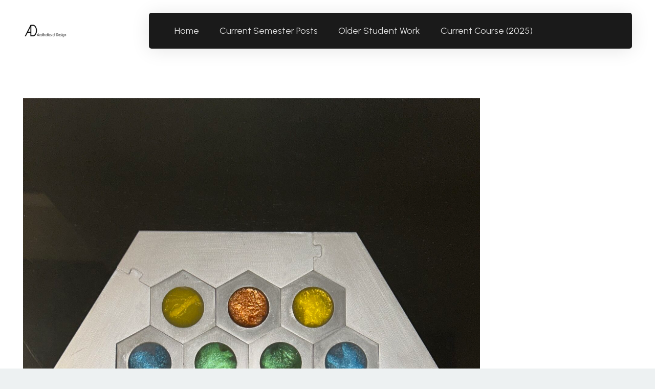

--- FILE ---
content_type: text/html; charset=UTF-8
request_url: https://www.aesdes.org/2024/05/02/final-report-part-2-minimalist-catan-board/
body_size: 18810
content:
<!DOCTYPE HTML>
<html lang="en-US">
<head>
	<meta charset="UTF-8">
	<title>Final Report Part 2: Minimalist Catan Board &#8211; Aesthetics of Design</title>
<meta name='robots' content='max-image-preview:large' />
<link rel='dns-prefetch' href='//www.aesdes.org' />
<link rel='dns-prefetch' href='//fonts.googleapis.com' />
<link rel="alternate" type="application/rss+xml" title="Aesthetics of Design &raquo; Feed" href="https://www.aesdes.org/feed/" />
<link rel="alternate" type="application/rss+xml" title="Aesthetics of Design &raquo; Comments Feed" href="https://www.aesdes.org/comments/feed/" />
<link rel="alternate" type="application/rss+xml" title="Aesthetics of Design &raquo; Final Report Part 2: Minimalist Catan Board Comments Feed" href="https://www.aesdes.org/2024/05/02/final-report-part-2-minimalist-catan-board/feed/" />
<link rel="alternate" title="oEmbed (JSON)" type="application/json+oembed" href="https://www.aesdes.org/wp-json/oembed/1.0/embed?url=https%3A%2F%2Fwww.aesdes.org%2F2024%2F05%2F02%2Ffinal-report-part-2-minimalist-catan-board%2F" />
<link rel="alternate" title="oEmbed (XML)" type="text/xml+oembed" href="https://www.aesdes.org/wp-json/oembed/1.0/embed?url=https%3A%2F%2Fwww.aesdes.org%2F2024%2F05%2F02%2Ffinal-report-part-2-minimalist-catan-board%2F&#038;format=xml" />
<link rel="canonical" href="https://www.aesdes.org/2024/05/02/final-report-part-2-minimalist-catan-board/" />
<meta name="viewport" content="width=device-width, initial-scale=1">
<meta name="theme-color" content="#222">
<meta property="og:title" content="Final Report Part 2: Minimalist Catan Board &#8211; Aesthetics of Design">
<meta property="og:url" content="https://www.aesdes.org/2024/05/02/final-report-part-2-minimalist-catan-board">
<meta property="og:locale" content="en_US">
<meta property="og:site_name" content="Aesthetics of Design">
<meta property="og:type" content="article">
<meta property="og:image" content="https://www.aesdes.org/wp-content/uploads/2024/05/IMG_3223-1500x2000.jpeg" itemprop="image">
<style id='wp-img-auto-sizes-contain-inline-css'>
img:is([sizes=auto i],[sizes^="auto," i]){contain-intrinsic-size:3000px 1500px}
/*# sourceURL=wp-img-auto-sizes-contain-inline-css */
</style>
<style id='wp-emoji-styles-inline-css'>

	img.wp-smiley, img.emoji {
		display: inline !important;
		border: none !important;
		box-shadow: none !important;
		height: 1em !important;
		width: 1em !important;
		margin: 0 0.07em !important;
		vertical-align: -0.1em !important;
		background: none !important;
		padding: 0 !important;
	}
/*# sourceURL=wp-emoji-styles-inline-css */
</style>
<link rel='stylesheet' id='us-fonts-css' href='https://fonts.googleapis.com/css?family=Urbanist%3A400%2C700&#038;display=swap&#038;ver=6.9' media='all' />
<link rel='stylesheet' id='us-theme-css' href='https://www.aesdes.org/wp-content/uploads/us-assets/www.aesdes.org.css?ver=b461bcfd' media='all' />
<script></script><link rel="https://api.w.org/" href="https://www.aesdes.org/wp-json/" /><link rel="alternate" title="JSON" type="application/json" href="https://www.aesdes.org/wp-json/wp/v2/posts/56618" /><link rel="EditURI" type="application/rsd+xml" title="RSD" href="https://www.aesdes.org/xmlrpc.php?rsd" />
<meta name="generator" content="WordPress 6.9" />
<link rel='shortlink' href='https://www.aesdes.org/?p=56618' />
		<script id="us_add_no_touch">
			if ( ! /Android|webOS|iPhone|iPad|iPod|BlackBerry|IEMobile|Opera Mini/i.test( navigator.userAgent ) ) {
				document.documentElement.classList.add( "no-touch" );
			}
		</script>
				<script id="us_color_scheme_switch_class">
			if ( document.cookie.includes( "us_color_scheme_switch_is_on=true" ) ) {
				document.documentElement.classList.add( "us-color-scheme-on" );
			}
		</script>
		<meta name="generator" content="Powered by WPBakery Page Builder - drag and drop page builder for WordPress."/>
<link rel="icon" href="https://www.aesdes.org/wp-content/uploads/2025/01/AD-large-Lily-Gabriel-500x500.jpg" sizes="32x32" />
<link rel="icon" href="https://www.aesdes.org/wp-content/uploads/2025/01/AD-large-Lily-Gabriel-500x500.jpg" sizes="192x192" />
<link rel="apple-touch-icon" href="https://www.aesdes.org/wp-content/uploads/2025/01/AD-large-Lily-Gabriel-500x500.jpg" />
<meta name="msapplication-TileImage" content="https://www.aesdes.org/wp-content/uploads/2025/01/AD-large-Lily-Gabriel-500x500.jpg" />
<noscript><style> .wpb_animate_when_almost_visible { opacity: 1; }</style></noscript>		<style id="us-icon-fonts">@font-face{font-display:swap;font-style:normal;font-family:"fontawesome";font-weight:900;src:url("https://www.aesdes.org/wp-content/themes/Impreza/fonts/fa-solid-900.woff2?ver=8.42") format("woff2")}.fas{font-family:"fontawesome";font-weight:900}@font-face{font-display:swap;font-style:normal;font-family:"fontawesome";font-weight:400;src:url("https://www.aesdes.org/wp-content/themes/Impreza/fonts/fa-regular-400.woff2?ver=8.42") format("woff2")}.far{font-family:"fontawesome";font-weight:400}@font-face{font-display:swap;font-style:normal;font-family:"fontawesome";font-weight:300;src:url("https://www.aesdes.org/wp-content/themes/Impreza/fonts/fa-light-300.woff2?ver=8.42") format("woff2")}.fal{font-family:"fontawesome";font-weight:300}@font-face{font-display:swap;font-style:normal;font-family:"Font Awesome 5 Duotone";font-weight:900;src:url("https://www.aesdes.org/wp-content/themes/Impreza/fonts/fa-duotone-900.woff2?ver=8.42") format("woff2")}.fad{font-family:"Font Awesome 5 Duotone";font-weight:900}.fad{position:relative}.fad:before{position:absolute}.fad:after{opacity:0.4}@font-face{font-display:swap;font-style:normal;font-family:"Font Awesome 5 Brands";font-weight:400;src:url("https://www.aesdes.org/wp-content/themes/Impreza/fonts/fa-brands-400.woff2?ver=8.42") format("woff2")}.fab{font-family:"Font Awesome 5 Brands";font-weight:400}@font-face{font-display:block;font-style:normal;font-family:"Material Icons";font-weight:400;src:url("https://www.aesdes.org/wp-content/themes/Impreza/fonts/material-icons.woff2?ver=8.42") format("woff2")}.material-icons{font-family:"Material Icons";font-weight:400}</style>
				<style id="us-current-header-css"> .l-subheader.at_middle,.l-subheader.at_middle .w-dropdown-list,.l-subheader.at_middle .type_mobile .w-nav-list.level_1{background:var(--color-header-middle-bg);color:var(--color-header-middle-text)}.no-touch .l-subheader.at_middle a:hover,.no-touch .l-header.bg_transparent .l-subheader.at_middle .w-dropdown.opened a:hover{color:var(--color-header-middle-text-hover)}.l-header.bg_transparent:not(.sticky) .l-subheader.at_middle{background:var(--color-header-transparent-bg);color:var(--color-header-middle-text)}.no-touch .l-header.bg_transparent:not(.sticky) .at_middle .w-cart-link:hover,.no-touch .l-header.bg_transparent:not(.sticky) .at_middle .w-text a:hover,.no-touch .l-header.bg_transparent:not(.sticky) .at_middle .w-html a:hover,.no-touch .l-header.bg_transparent:not(.sticky) .at_middle .w-nav>a:hover,.no-touch .l-header.bg_transparent:not(.sticky) .at_middle .w-menu a:hover,.no-touch .l-header.bg_transparent:not(.sticky) .at_middle .w-search>a:hover,.no-touch .l-header.bg_transparent:not(.sticky) .at_middle .w-socials.shape_none.color_text a:hover,.no-touch .l-header.bg_transparent:not(.sticky) .at_middle .w-socials.shape_none.color_link a:hover,.no-touch .l-header.bg_transparent:not(.sticky) .at_middle .w-dropdown a:hover,.no-touch .l-header.bg_transparent:not(.sticky) .at_middle .type_desktop .menu-item.level_1.opened>a,.no-touch .l-header.bg_transparent:not(.sticky) .at_middle .type_desktop .menu-item.level_1:hover>a{color:var(--color-header-middle-text-hover)}.header_ver .l-header{background:var(--color-header-middle-bg);color:var(--color-header-middle-text)}@media (min-width:1381px){.hidden_for_default{display:none!important}.l-subheader.at_top{display:none}.l-subheader.at_bottom{display:none}.l-header{position:relative;z-index:111}.l-subheader{margin:0 auto}.l-subheader.width_full{padding-left:1.5rem;padding-right:1.5rem}.l-subheader-h{display:flex;align-items:center;position:relative;margin:0 auto;max-width:var(--site-content-width,1200px);height:inherit}.w-header-show{display:none}.l-header.pos_fixed{position:fixed;left:var(--site-outline-width,0);right:var(--site-outline-width,0)}.l-header.pos_fixed:not(.notransition) .l-subheader{transition-property:transform,background,box-shadow,line-height,height,visibility;transition-duration:.3s;transition-timing-function:cubic-bezier(.78,.13,.15,.86)}.headerinpos_bottom.sticky_first_section .l-header.pos_fixed{position:fixed!important}.header_hor .l-header.sticky_auto_hide{transition:margin .3s cubic-bezier(.78,.13,.15,.86) .1s}.header_hor .l-header.sticky_auto_hide.down{margin-top:calc(-1.1 * var(--header-sticky-height,0px) )}.l-header.bg_transparent:not(.sticky) .l-subheader{box-shadow:none!important;background:none}.l-header.bg_transparent~.l-main .l-section.width_full.height_auto:first-of-type>.l-section-h{padding-top:0!important;padding-bottom:0!important}.l-header.pos_static.bg_transparent{position:absolute;left:var(--site-outline-width,0);right:var(--site-outline-width,0)}.l-subheader.width_full .l-subheader-h{max-width:none!important}.l-header.shadow_thin .l-subheader.at_middle,.l-header.shadow_thin .l-subheader.at_bottom{box-shadow:0 1px 0 rgba(0,0,0,0.08)}.l-header.shadow_wide .l-subheader.at_middle,.l-header.shadow_wide .l-subheader.at_bottom{box-shadow:0 3px 5px -1px rgba(0,0,0,0.1),0 2px 1px -1px rgba(0,0,0,0.05)}.header_hor .l-subheader-cell>.w-cart{margin-left:0;margin-right:0}:root{--header-height:120px;--header-sticky-height:70px}.l-header:before{content:'120'}.l-header.sticky:before{content:'70'}.l-subheader.at_top{line-height:40px;height:40px;overflow:visible;visibility:visible}.l-header.sticky .l-subheader.at_top{line-height:40px;height:40px;overflow:visible;visibility:visible}.l-subheader.at_middle{line-height:120px;height:120px;overflow:visible;visibility:visible}.l-header.sticky .l-subheader.at_middle{line-height:70px;height:70px;overflow:visible;visibility:visible}.l-subheader.at_bottom{line-height:50px;height:50px;overflow:visible;visibility:visible}.l-header.sticky .l-subheader.at_bottom{line-height:50px;height:50px;overflow:visible;visibility:visible}.headerinpos_above .l-header.pos_fixed{overflow:hidden;transition:transform 0.3s;transform:translate3d(0,-100%,0)}.headerinpos_above .l-header.pos_fixed.sticky{overflow:visible;transform:none}.headerinpos_above .l-header.pos_fixed~.l-section>.l-section-h,.headerinpos_above .l-header.pos_fixed~.l-main .l-section:first-of-type>.l-section-h{padding-top:0!important}.headerinpos_below .l-header.pos_fixed:not(.sticky){position:absolute;top:100%}.headerinpos_below .l-header.pos_fixed~.l-main>.l-section:first-of-type>.l-section-h{padding-top:0!important}.headerinpos_below .l-header.pos_fixed~.l-main .l-section.full_height:nth-of-type(2){min-height:100vh}.headerinpos_below .l-header.pos_fixed~.l-main>.l-section:nth-of-type(2)>.l-section-h{padding-top:var(--header-height)}.headerinpos_bottom .l-header.pos_fixed:not(.sticky){position:absolute;top:100vh}.headerinpos_bottom .l-header.pos_fixed~.l-main>.l-section:first-of-type>.l-section-h{padding-top:0!important}.headerinpos_bottom .l-header.pos_fixed~.l-main>.l-section:first-of-type>.l-section-h{padding-bottom:var(--header-height)}.headerinpos_bottom .l-header.pos_fixed.bg_transparent~.l-main .l-section.valign_center:not(.height_auto):first-of-type>.l-section-h{top:calc( var(--header-height) / 2 )}.headerinpos_bottom .l-header.pos_fixed:not(.sticky) .w-cart.layout_dropdown .w-cart-content,.headerinpos_bottom .l-header.pos_fixed:not(.sticky) .w-nav.type_desktop .w-nav-list.level_2{bottom:100%;transform-origin:0 100%}.headerinpos_bottom .l-header.pos_fixed:not(.sticky) .w-nav.type_mobile.m_layout_dropdown .w-nav-list.level_1{top:auto;bottom:100%;box-shadow:var(--box-shadow-up)}.headerinpos_bottom .l-header.pos_fixed:not(.sticky) .w-nav.type_desktop .w-nav-list.level_3,.headerinpos_bottom .l-header.pos_fixed:not(.sticky) .w-nav.type_desktop .w-nav-list.level_4{top:auto;bottom:0;transform-origin:0 100%}.headerinpos_bottom .l-header.pos_fixed:not(.sticky) .w-dropdown-list{top:auto;bottom:-0.4em;padding-top:0.4em;padding-bottom:2.4em}.admin-bar .l-header.pos_static.bg_solid~.l-main .l-section.full_height:first-of-type{min-height:calc( 100vh - var(--header-height) - 32px )}.admin-bar .l-header.pos_fixed:not(.sticky_auto_hide)~.l-main .l-section.full_height:not(:first-of-type){min-height:calc( 100vh - var(--header-sticky-height) - 32px )}.admin-bar.headerinpos_below .l-header.pos_fixed~.l-main .l-section.full_height:nth-of-type(2){min-height:calc(100vh - 32px)}}@media (min-width:1025px) and (max-width:1380px){.hidden_for_laptops{display:none!important}.l-subheader.at_top{display:none}.l-subheader.at_bottom{display:none}.l-header{position:relative;z-index:111}.l-subheader{margin:0 auto}.l-subheader.width_full{padding-left:1.5rem;padding-right:1.5rem}.l-subheader-h{display:flex;align-items:center;position:relative;margin:0 auto;max-width:var(--site-content-width,1200px);height:inherit}.w-header-show{display:none}.l-header.pos_fixed{position:fixed;left:var(--site-outline-width,0);right:var(--site-outline-width,0)}.l-header.pos_fixed:not(.notransition) .l-subheader{transition-property:transform,background,box-shadow,line-height,height,visibility;transition-duration:.3s;transition-timing-function:cubic-bezier(.78,.13,.15,.86)}.headerinpos_bottom.sticky_first_section .l-header.pos_fixed{position:fixed!important}.header_hor .l-header.sticky_auto_hide{transition:margin .3s cubic-bezier(.78,.13,.15,.86) .1s}.header_hor .l-header.sticky_auto_hide.down{margin-top:calc(-1.1 * var(--header-sticky-height,0px) )}.l-header.bg_transparent:not(.sticky) .l-subheader{box-shadow:none!important;background:none}.l-header.bg_transparent~.l-main .l-section.width_full.height_auto:first-of-type>.l-section-h{padding-top:0!important;padding-bottom:0!important}.l-header.pos_static.bg_transparent{position:absolute;left:var(--site-outline-width,0);right:var(--site-outline-width,0)}.l-subheader.width_full .l-subheader-h{max-width:none!important}.l-header.shadow_thin .l-subheader.at_middle,.l-header.shadow_thin .l-subheader.at_bottom{box-shadow:0 1px 0 rgba(0,0,0,0.08)}.l-header.shadow_wide .l-subheader.at_middle,.l-header.shadow_wide .l-subheader.at_bottom{box-shadow:0 3px 5px -1px rgba(0,0,0,0.1),0 2px 1px -1px rgba(0,0,0,0.05)}.header_hor .l-subheader-cell>.w-cart{margin-left:0;margin-right:0}:root{--header-height:120px;--header-sticky-height:70px}.l-header:before{content:'120'}.l-header.sticky:before{content:'70'}.l-subheader.at_top{line-height:40px;height:40px;overflow:visible;visibility:visible}.l-header.sticky .l-subheader.at_top{line-height:40px;height:40px;overflow:visible;visibility:visible}.l-subheader.at_middle{line-height:120px;height:120px;overflow:visible;visibility:visible}.l-header.sticky .l-subheader.at_middle{line-height:70px;height:70px;overflow:visible;visibility:visible}.l-subheader.at_bottom{line-height:50px;height:50px;overflow:visible;visibility:visible}.l-header.sticky .l-subheader.at_bottom{line-height:50px;height:50px;overflow:visible;visibility:visible}.headerinpos_above .l-header.pos_fixed{overflow:hidden;transition:transform 0.3s;transform:translate3d(0,-100%,0)}.headerinpos_above .l-header.pos_fixed.sticky{overflow:visible;transform:none}.headerinpos_above .l-header.pos_fixed~.l-section>.l-section-h,.headerinpos_above .l-header.pos_fixed~.l-main .l-section:first-of-type>.l-section-h{padding-top:0!important}.headerinpos_below .l-header.pos_fixed:not(.sticky){position:absolute;top:100%}.headerinpos_below .l-header.pos_fixed~.l-main>.l-section:first-of-type>.l-section-h{padding-top:0!important}.headerinpos_below .l-header.pos_fixed~.l-main .l-section.full_height:nth-of-type(2){min-height:100vh}.headerinpos_below .l-header.pos_fixed~.l-main>.l-section:nth-of-type(2)>.l-section-h{padding-top:var(--header-height)}.headerinpos_bottom .l-header.pos_fixed:not(.sticky){position:absolute;top:100vh}.headerinpos_bottom .l-header.pos_fixed~.l-main>.l-section:first-of-type>.l-section-h{padding-top:0!important}.headerinpos_bottom .l-header.pos_fixed~.l-main>.l-section:first-of-type>.l-section-h{padding-bottom:var(--header-height)}.headerinpos_bottom .l-header.pos_fixed.bg_transparent~.l-main .l-section.valign_center:not(.height_auto):first-of-type>.l-section-h{top:calc( var(--header-height) / 2 )}.headerinpos_bottom .l-header.pos_fixed:not(.sticky) .w-cart.layout_dropdown .w-cart-content,.headerinpos_bottom .l-header.pos_fixed:not(.sticky) .w-nav.type_desktop .w-nav-list.level_2{bottom:100%;transform-origin:0 100%}.headerinpos_bottom .l-header.pos_fixed:not(.sticky) .w-nav.type_mobile.m_layout_dropdown .w-nav-list.level_1{top:auto;bottom:100%;box-shadow:var(--box-shadow-up)}.headerinpos_bottom .l-header.pos_fixed:not(.sticky) .w-nav.type_desktop .w-nav-list.level_3,.headerinpos_bottom .l-header.pos_fixed:not(.sticky) .w-nav.type_desktop .w-nav-list.level_4{top:auto;bottom:0;transform-origin:0 100%}.headerinpos_bottom .l-header.pos_fixed:not(.sticky) .w-dropdown-list{top:auto;bottom:-0.4em;padding-top:0.4em;padding-bottom:2.4em}.admin-bar .l-header.pos_static.bg_solid~.l-main .l-section.full_height:first-of-type{min-height:calc( 100vh - var(--header-height) - 32px )}.admin-bar .l-header.pos_fixed:not(.sticky_auto_hide)~.l-main .l-section.full_height:not(:first-of-type){min-height:calc( 100vh - var(--header-sticky-height) - 32px )}.admin-bar.headerinpos_below .l-header.pos_fixed~.l-main .l-section.full_height:nth-of-type(2){min-height:calc(100vh - 32px)}}@media (min-width:601px) and (max-width:1024px){.hidden_for_tablets{display:none!important}.l-subheader.at_top{display:none}.l-subheader.at_bottom{display:none}.l-header{position:relative;z-index:111}.l-subheader{margin:0 auto}.l-subheader.width_full{padding-left:1.5rem;padding-right:1.5rem}.l-subheader-h{display:flex;align-items:center;position:relative;margin:0 auto;max-width:var(--site-content-width,1200px);height:inherit}.w-header-show{display:none}.l-header.pos_fixed{position:fixed;left:var(--site-outline-width,0);right:var(--site-outline-width,0)}.l-header.pos_fixed:not(.notransition) .l-subheader{transition-property:transform,background,box-shadow,line-height,height,visibility;transition-duration:.3s;transition-timing-function:cubic-bezier(.78,.13,.15,.86)}.headerinpos_bottom.sticky_first_section .l-header.pos_fixed{position:fixed!important}.header_hor .l-header.sticky_auto_hide{transition:margin .3s cubic-bezier(.78,.13,.15,.86) .1s}.header_hor .l-header.sticky_auto_hide.down{margin-top:calc(-1.1 * var(--header-sticky-height,0px) )}.l-header.bg_transparent:not(.sticky) .l-subheader{box-shadow:none!important;background:none}.l-header.bg_transparent~.l-main .l-section.width_full.height_auto:first-of-type>.l-section-h{padding-top:0!important;padding-bottom:0!important}.l-header.pos_static.bg_transparent{position:absolute;left:var(--site-outline-width,0);right:var(--site-outline-width,0)}.l-subheader.width_full .l-subheader-h{max-width:none!important}.l-header.shadow_thin .l-subheader.at_middle,.l-header.shadow_thin .l-subheader.at_bottom{box-shadow:0 1px 0 rgba(0,0,0,0.08)}.l-header.shadow_wide .l-subheader.at_middle,.l-header.shadow_wide .l-subheader.at_bottom{box-shadow:0 3px 5px -1px rgba(0,0,0,0.1),0 2px 1px -1px rgba(0,0,0,0.05)}.header_hor .l-subheader-cell>.w-cart{margin-left:0;margin-right:0}:root{--header-height:120px;--header-sticky-height:70px}.l-header:before{content:'120'}.l-header.sticky:before{content:'70'}.l-subheader.at_top{line-height:40px;height:40px;overflow:visible;visibility:visible}.l-header.sticky .l-subheader.at_top{line-height:40px;height:40px;overflow:visible;visibility:visible}.l-subheader.at_middle{line-height:120px;height:120px;overflow:visible;visibility:visible}.l-header.sticky .l-subheader.at_middle{line-height:70px;height:70px;overflow:visible;visibility:visible}.l-subheader.at_bottom{line-height:50px;height:50px;overflow:visible;visibility:visible}.l-header.sticky .l-subheader.at_bottom{line-height:50px;height:50px;overflow:visible;visibility:visible}}@media (max-width:600px){.hidden_for_mobiles{display:none!important}.l-subheader.at_top{display:none}.l-subheader.at_bottom{display:none}.l-header{position:relative;z-index:111}.l-subheader{margin:0 auto}.l-subheader.width_full{padding-left:1.5rem;padding-right:1.5rem}.l-subheader-h{display:flex;align-items:center;position:relative;margin:0 auto;max-width:var(--site-content-width,1200px);height:inherit}.w-header-show{display:none}.l-header.pos_fixed{position:fixed;left:var(--site-outline-width,0);right:var(--site-outline-width,0)}.l-header.pos_fixed:not(.notransition) .l-subheader{transition-property:transform,background,box-shadow,line-height,height,visibility;transition-duration:.3s;transition-timing-function:cubic-bezier(.78,.13,.15,.86)}.headerinpos_bottom.sticky_first_section .l-header.pos_fixed{position:fixed!important}.header_hor .l-header.sticky_auto_hide{transition:margin .3s cubic-bezier(.78,.13,.15,.86) .1s}.header_hor .l-header.sticky_auto_hide.down{margin-top:calc(-1.1 * var(--header-sticky-height,0px) )}.l-header.bg_transparent:not(.sticky) .l-subheader{box-shadow:none!important;background:none}.l-header.bg_transparent~.l-main .l-section.width_full.height_auto:first-of-type>.l-section-h{padding-top:0!important;padding-bottom:0!important}.l-header.pos_static.bg_transparent{position:absolute;left:var(--site-outline-width,0);right:var(--site-outline-width,0)}.l-subheader.width_full .l-subheader-h{max-width:none!important}.l-header.shadow_thin .l-subheader.at_middle,.l-header.shadow_thin .l-subheader.at_bottom{box-shadow:0 1px 0 rgba(0,0,0,0.08)}.l-header.shadow_wide .l-subheader.at_middle,.l-header.shadow_wide .l-subheader.at_bottom{box-shadow:0 3px 5px -1px rgba(0,0,0,0.1),0 2px 1px -1px rgba(0,0,0,0.05)}.header_hor .l-subheader-cell>.w-cart{margin-left:0;margin-right:0}:root{--header-height:90px;--header-sticky-height:70px}.l-header:before{content:'90'}.l-header.sticky:before{content:'70'}.l-subheader.at_top{line-height:40px;height:40px;overflow:visible;visibility:visible}.l-header.sticky .l-subheader.at_top{line-height:40px;height:40px;overflow:visible;visibility:visible}.l-subheader.at_middle{line-height:90px;height:90px;overflow:visible;visibility:visible}.l-header.sticky .l-subheader.at_middle{line-height:70px;height:70px;overflow:visible;visibility:visible}.l-subheader.at_bottom{line-height:50px;height:50px;overflow:visible;visibility:visible}.l-header.sticky .l-subheader.at_bottom{line-height:50px;height:50px;overflow:visible;visibility:visible}}@media (min-width:1381px){.ush_image_2{height:50px!important}.l-header.sticky .ush_image_2{height:50px!important}}@media (min-width:1025px) and (max-width:1380px){.ush_image_2{height:30px!important}.l-header.sticky .ush_image_2{height:30px!important}}@media (min-width:601px) and (max-width:1024px){.ush_image_2{height:25px!important}.l-header.sticky .ush_image_2{height:25px!important}}@media (max-width:600px){.ush_image_2{height:20px!important}.l-header.sticky .ush_image_2{height:20px!important}}.header_hor .ush_menu_1.type_desktop .menu-item.level_1>a:not(.w-btn){padding-left:20px;padding-right:20px}.header_hor .ush_menu_1.type_desktop .menu-item.level_1>a.w-btn{margin-left:20px;margin-right:20px}.header_hor .ush_menu_1.type_desktop.align-edges>.w-nav-list.level_1{margin-left:-20px;margin-right:-20px}.header_ver .ush_menu_1.type_desktop .menu-item.level_1>a:not(.w-btn){padding-top:20px;padding-bottom:20px}.header_ver .ush_menu_1.type_desktop .menu-item.level_1>a.w-btn{margin-top:20px;margin-bottom:20px}.ush_menu_1.type_desktop .menu-item:not(.level_1){font-size:1rem}.ush_menu_1.type_mobile .w-nav-anchor.level_1,.ush_menu_1.type_mobile .w-nav-anchor.level_1 + .w-nav-arrow{font-size:1.2rem}.ush_menu_1.type_mobile .w-nav-anchor:not(.level_1),.ush_menu_1.type_mobile .w-nav-anchor:not(.level_1) + .w-nav-arrow{font-size:1rem}@media (min-width:1381px){.ush_menu_1 .w-nav-icon{--icon-size:28px;--icon-size-int:28}}@media (min-width:1025px) and (max-width:1380px){.ush_menu_1 .w-nav-icon{--icon-size:28px;--icon-size-int:28}}@media (min-width:601px) and (max-width:1024px){.ush_menu_1 .w-nav-icon{--icon-size:28px;--icon-size-int:28}}@media (max-width:600px){.ush_menu_1 .w-nav-icon{--icon-size:24px;--icon-size-int:24}}@media screen and (max-width:899px){.w-nav.ush_menu_1>.w-nav-list.level_1{display:none}.ush_menu_1 .w-nav-control{display:flex}}.no-touch .ush_menu_1 .w-nav-item.level_1.opened>a:not(.w-btn),.no-touch .ush_menu_1 .w-nav-item.level_1:hover>a:not(.w-btn){background:transparent;color:var(--color-header-middle-text-hover)}.ush_menu_1 .w-nav-item.level_1.current-menu-item>a:not(.w-btn),.ush_menu_1 .w-nav-item.level_1.current-menu-ancestor>a:not(.w-btn),.ush_menu_1 .w-nav-item.level_1.current-page-ancestor>a:not(.w-btn){background:transparent;color:var(--color-header-middle-text-hover)}.l-header.bg_transparent:not(.sticky) .ush_menu_1.type_desktop .w-nav-item.level_1.current-menu-item>a:not(.w-btn),.l-header.bg_transparent:not(.sticky) .ush_menu_1.type_desktop .w-nav-item.level_1.current-menu-ancestor>a:not(.w-btn),.l-header.bg_transparent:not(.sticky) .ush_menu_1.type_desktop .w-nav-item.level_1.current-page-ancestor>a:not(.w-btn){background:transparent;color:var(--color-header-middle-text-hover)}.ush_menu_1 .w-nav-list:not(.level_1){background:var(--color-header-middle-bg);color:var(--color-header-middle-text)}.no-touch .ush_menu_1 .w-nav-item:not(.level_1)>a:focus,.no-touch .ush_menu_1 .w-nav-item:not(.level_1):hover>a{background:transparent;color:var(--color-header-middle-text-hover)}.ush_menu_1 .w-nav-item:not(.level_1).current-menu-item>a,.ush_menu_1 .w-nav-item:not(.level_1).current-menu-ancestor>a,.ush_menu_1 .w-nav-item:not(.level_1).current-page-ancestor>a{background:transparent;color:var(--color-header-middle-text-hover)}.ush_hwrapper_1{color:var(--color-header-middle-text)!important;width:100%!important;border-radius:5px!important;margin:0!important;background:var(--color-header-middle-bg)!important;padding:10px 15px 10px 30px!important;box-shadow:0 3px 2rem 0 rgba(0,0,0,0.10)!important}@media (min-width:1025px) and (max-width:1380px){.ush_hwrapper_1{margin:0!important;padding:10px 15px 10px 30px!important}}@media (min-width:601px) and (max-width:1024px){.ush_menu_1{margin-left:auto!important}.ush_hwrapper_1{margin:0!important;padding:10px 15px 10px 30px!important}}@media (max-width:600px){.ush_menu_1{margin-left:auto!important}.ush_hwrapper_1{margin:0!important;padding:10px 10px 10px 20px!important}}</style>
		<style id="us-design-options-css">.us_custom_e11ab399{padding-bottom:0px!important}.us_custom_5cd37087{font-family:heading!important}.us_custom_ea2be81a{font-size:0.9rem!important}.us_custom_b39be773{border:2px solid #595959!important;border-radius:0.3rem!important;font-size:1.2rem!important;padding:2rem!important}</style><style id='global-styles-inline-css'>
:root{--wp--preset--aspect-ratio--square: 1;--wp--preset--aspect-ratio--4-3: 4/3;--wp--preset--aspect-ratio--3-4: 3/4;--wp--preset--aspect-ratio--3-2: 3/2;--wp--preset--aspect-ratio--2-3: 2/3;--wp--preset--aspect-ratio--16-9: 16/9;--wp--preset--aspect-ratio--9-16: 9/16;--wp--preset--color--black: #000000;--wp--preset--color--cyan-bluish-gray: #abb8c3;--wp--preset--color--white: #ffffff;--wp--preset--color--pale-pink: #f78da7;--wp--preset--color--vivid-red: #cf2e2e;--wp--preset--color--luminous-vivid-orange: #ff6900;--wp--preset--color--luminous-vivid-amber: #fcb900;--wp--preset--color--light-green-cyan: #7bdcb5;--wp--preset--color--vivid-green-cyan: #00d084;--wp--preset--color--pale-cyan-blue: #8ed1fc;--wp--preset--color--vivid-cyan-blue: #0693e3;--wp--preset--color--vivid-purple: #9b51e0;--wp--preset--gradient--vivid-cyan-blue-to-vivid-purple: linear-gradient(135deg,rgb(6,147,227) 0%,rgb(155,81,224) 100%);--wp--preset--gradient--light-green-cyan-to-vivid-green-cyan: linear-gradient(135deg,rgb(122,220,180) 0%,rgb(0,208,130) 100%);--wp--preset--gradient--luminous-vivid-amber-to-luminous-vivid-orange: linear-gradient(135deg,rgb(252,185,0) 0%,rgb(255,105,0) 100%);--wp--preset--gradient--luminous-vivid-orange-to-vivid-red: linear-gradient(135deg,rgb(255,105,0) 0%,rgb(207,46,46) 100%);--wp--preset--gradient--very-light-gray-to-cyan-bluish-gray: linear-gradient(135deg,rgb(238,238,238) 0%,rgb(169,184,195) 100%);--wp--preset--gradient--cool-to-warm-spectrum: linear-gradient(135deg,rgb(74,234,220) 0%,rgb(151,120,209) 20%,rgb(207,42,186) 40%,rgb(238,44,130) 60%,rgb(251,105,98) 80%,rgb(254,248,76) 100%);--wp--preset--gradient--blush-light-purple: linear-gradient(135deg,rgb(255,206,236) 0%,rgb(152,150,240) 100%);--wp--preset--gradient--blush-bordeaux: linear-gradient(135deg,rgb(254,205,165) 0%,rgb(254,45,45) 50%,rgb(107,0,62) 100%);--wp--preset--gradient--luminous-dusk: linear-gradient(135deg,rgb(255,203,112) 0%,rgb(199,81,192) 50%,rgb(65,88,208) 100%);--wp--preset--gradient--pale-ocean: linear-gradient(135deg,rgb(255,245,203) 0%,rgb(182,227,212) 50%,rgb(51,167,181) 100%);--wp--preset--gradient--electric-grass: linear-gradient(135deg,rgb(202,248,128) 0%,rgb(113,206,126) 100%);--wp--preset--gradient--midnight: linear-gradient(135deg,rgb(2,3,129) 0%,rgb(40,116,252) 100%);--wp--preset--font-size--small: 13px;--wp--preset--font-size--medium: 20px;--wp--preset--font-size--large: 36px;--wp--preset--font-size--x-large: 42px;--wp--preset--spacing--20: 0.44rem;--wp--preset--spacing--30: 0.67rem;--wp--preset--spacing--40: 1rem;--wp--preset--spacing--50: 1.5rem;--wp--preset--spacing--60: 2.25rem;--wp--preset--spacing--70: 3.38rem;--wp--preset--spacing--80: 5.06rem;--wp--preset--shadow--natural: 6px 6px 9px rgba(0, 0, 0, 0.2);--wp--preset--shadow--deep: 12px 12px 50px rgba(0, 0, 0, 0.4);--wp--preset--shadow--sharp: 6px 6px 0px rgba(0, 0, 0, 0.2);--wp--preset--shadow--outlined: 6px 6px 0px -3px rgb(255, 255, 255), 6px 6px rgb(0, 0, 0);--wp--preset--shadow--crisp: 6px 6px 0px rgb(0, 0, 0);}:where(.is-layout-flex){gap: 0.5em;}:where(.is-layout-grid){gap: 0.5em;}body .is-layout-flex{display: flex;}.is-layout-flex{flex-wrap: wrap;align-items: center;}.is-layout-flex > :is(*, div){margin: 0;}body .is-layout-grid{display: grid;}.is-layout-grid > :is(*, div){margin: 0;}:where(.wp-block-columns.is-layout-flex){gap: 2em;}:where(.wp-block-columns.is-layout-grid){gap: 2em;}:where(.wp-block-post-template.is-layout-flex){gap: 1.25em;}:where(.wp-block-post-template.is-layout-grid){gap: 1.25em;}.has-black-color{color: var(--wp--preset--color--black) !important;}.has-cyan-bluish-gray-color{color: var(--wp--preset--color--cyan-bluish-gray) !important;}.has-white-color{color: var(--wp--preset--color--white) !important;}.has-pale-pink-color{color: var(--wp--preset--color--pale-pink) !important;}.has-vivid-red-color{color: var(--wp--preset--color--vivid-red) !important;}.has-luminous-vivid-orange-color{color: var(--wp--preset--color--luminous-vivid-orange) !important;}.has-luminous-vivid-amber-color{color: var(--wp--preset--color--luminous-vivid-amber) !important;}.has-light-green-cyan-color{color: var(--wp--preset--color--light-green-cyan) !important;}.has-vivid-green-cyan-color{color: var(--wp--preset--color--vivid-green-cyan) !important;}.has-pale-cyan-blue-color{color: var(--wp--preset--color--pale-cyan-blue) !important;}.has-vivid-cyan-blue-color{color: var(--wp--preset--color--vivid-cyan-blue) !important;}.has-vivid-purple-color{color: var(--wp--preset--color--vivid-purple) !important;}.has-black-background-color{background-color: var(--wp--preset--color--black) !important;}.has-cyan-bluish-gray-background-color{background-color: var(--wp--preset--color--cyan-bluish-gray) !important;}.has-white-background-color{background-color: var(--wp--preset--color--white) !important;}.has-pale-pink-background-color{background-color: var(--wp--preset--color--pale-pink) !important;}.has-vivid-red-background-color{background-color: var(--wp--preset--color--vivid-red) !important;}.has-luminous-vivid-orange-background-color{background-color: var(--wp--preset--color--luminous-vivid-orange) !important;}.has-luminous-vivid-amber-background-color{background-color: var(--wp--preset--color--luminous-vivid-amber) !important;}.has-light-green-cyan-background-color{background-color: var(--wp--preset--color--light-green-cyan) !important;}.has-vivid-green-cyan-background-color{background-color: var(--wp--preset--color--vivid-green-cyan) !important;}.has-pale-cyan-blue-background-color{background-color: var(--wp--preset--color--pale-cyan-blue) !important;}.has-vivid-cyan-blue-background-color{background-color: var(--wp--preset--color--vivid-cyan-blue) !important;}.has-vivid-purple-background-color{background-color: var(--wp--preset--color--vivid-purple) !important;}.has-black-border-color{border-color: var(--wp--preset--color--black) !important;}.has-cyan-bluish-gray-border-color{border-color: var(--wp--preset--color--cyan-bluish-gray) !important;}.has-white-border-color{border-color: var(--wp--preset--color--white) !important;}.has-pale-pink-border-color{border-color: var(--wp--preset--color--pale-pink) !important;}.has-vivid-red-border-color{border-color: var(--wp--preset--color--vivid-red) !important;}.has-luminous-vivid-orange-border-color{border-color: var(--wp--preset--color--luminous-vivid-orange) !important;}.has-luminous-vivid-amber-border-color{border-color: var(--wp--preset--color--luminous-vivid-amber) !important;}.has-light-green-cyan-border-color{border-color: var(--wp--preset--color--light-green-cyan) !important;}.has-vivid-green-cyan-border-color{border-color: var(--wp--preset--color--vivid-green-cyan) !important;}.has-pale-cyan-blue-border-color{border-color: var(--wp--preset--color--pale-cyan-blue) !important;}.has-vivid-cyan-blue-border-color{border-color: var(--wp--preset--color--vivid-cyan-blue) !important;}.has-vivid-purple-border-color{border-color: var(--wp--preset--color--vivid-purple) !important;}.has-vivid-cyan-blue-to-vivid-purple-gradient-background{background: var(--wp--preset--gradient--vivid-cyan-blue-to-vivid-purple) !important;}.has-light-green-cyan-to-vivid-green-cyan-gradient-background{background: var(--wp--preset--gradient--light-green-cyan-to-vivid-green-cyan) !important;}.has-luminous-vivid-amber-to-luminous-vivid-orange-gradient-background{background: var(--wp--preset--gradient--luminous-vivid-amber-to-luminous-vivid-orange) !important;}.has-luminous-vivid-orange-to-vivid-red-gradient-background{background: var(--wp--preset--gradient--luminous-vivid-orange-to-vivid-red) !important;}.has-very-light-gray-to-cyan-bluish-gray-gradient-background{background: var(--wp--preset--gradient--very-light-gray-to-cyan-bluish-gray) !important;}.has-cool-to-warm-spectrum-gradient-background{background: var(--wp--preset--gradient--cool-to-warm-spectrum) !important;}.has-blush-light-purple-gradient-background{background: var(--wp--preset--gradient--blush-light-purple) !important;}.has-blush-bordeaux-gradient-background{background: var(--wp--preset--gradient--blush-bordeaux) !important;}.has-luminous-dusk-gradient-background{background: var(--wp--preset--gradient--luminous-dusk) !important;}.has-pale-ocean-gradient-background{background: var(--wp--preset--gradient--pale-ocean) !important;}.has-electric-grass-gradient-background{background: var(--wp--preset--gradient--electric-grass) !important;}.has-midnight-gradient-background{background: var(--wp--preset--gradient--midnight) !important;}.has-small-font-size{font-size: var(--wp--preset--font-size--small) !important;}.has-medium-font-size{font-size: var(--wp--preset--font-size--medium) !important;}.has-large-font-size{font-size: var(--wp--preset--font-size--large) !important;}.has-x-large-font-size{font-size: var(--wp--preset--font-size--x-large) !important;}
/*# sourceURL=global-styles-inline-css */
</style>
<style id='core-block-supports-inline-css'>
/**
 * Core styles: block-supports
 */

/*# sourceURL=core-block-supports-inline-css */
</style>
</head>
<body class="wp-singular post-template-default single single-post postid-56618 single-format-standard wp-theme-Impreza l-body Impreza_8.42 us-core_8.42 header_hor headerinpos_top state_default wpb-js-composer js-comp-ver-8.7.2 vc_responsive" itemscope itemtype="https://schema.org/WebPage">

<div class="l-canvas type_wide">
	<header id="page-header" class="l-header pos_fixed shadow_none bg_transparent id_47170" itemscope itemtype="https://schema.org/WPHeader"><div class="l-subheader at_middle"><div class="l-subheader-h"><div class="l-subheader-cell at_left"><div class="w-image ush_image_2"><div class="w-image-h"><img width="1500" height="513" src="https://www.aesdes.org/wp-content/uploads/2023/09/Untitled_Artwork-8-2000x684.jpg" class="attachment-large size-large" alt="" loading="lazy" decoding="async" srcset="https://www.aesdes.org/wp-content/uploads/2023/09/Untitled_Artwork-8-2000x684.jpg 2000w, https://www.aesdes.org/wp-content/uploads/2023/09/Untitled_Artwork-8-1000x342.jpg 1000w, https://www.aesdes.org/wp-content/uploads/2023/09/Untitled_Artwork-8-600x205.jpg 600w, https://www.aesdes.org/wp-content/uploads/2023/09/Untitled_Artwork-8-768x263.jpg 768w, https://www.aesdes.org/wp-content/uploads/2023/09/Untitled_Artwork-8-scaled.jpg 960w" sizes="auto, (max-width: 1500px) 100vw, 1500px" /></div></div></div><div class="l-subheader-cell at_center"><div class="w-hwrapper ush_hwrapper_1 has_text_color align_none valign_middle" style="--hwrapper-gap:1.20rem"><nav class="w-nav type_desktop ush_menu_1 height_full open_on_hover dropdown_height m_align_center m_layout_fullscreen dropdown_shadow_wide m_effect_aft" itemscope itemtype="https://schema.org/SiteNavigationElement"><a class="w-nav-control" aria-label="Menu" aria-expanded="false" role="button" href="#"><div class="w-nav-icon style_hamburger_1" style="--icon-thickness:2px"><div></div></div></a><ul class="w-nav-list level_1 hide_for_mobiles hover_simple"><li id="menu-item-723" class="menu-item menu-item-type-post_type menu-item-object-page menu-item-home w-nav-item level_1 menu-item-723"><a class="w-nav-anchor level_1" href="https://www.aesdes.org/"><span class="w-nav-title">Home</span></a></li><li id="menu-item-46445" class="menu-item menu-item-type-post_type menu-item-object-page menu-item-has-children w-nav-item level_1 menu-item-46445"><a class="w-nav-anchor level_1" aria-haspopup="menu" href="https://www.aesdes.org/current-semester-posts/"><span class="w-nav-title">Current Semester Posts</span><span class="w-nav-arrow" tabindex="0" role="button" aria-expanded="false" aria-label="Current Semester Posts Menu"></span></a><ul class="w-nav-list level_2"><li id="menu-item-59507" class="menu-item menu-item-type-post_type menu-item-object-page w-nav-item level_2 menu-item-59507"><a class="w-nav-anchor level_2" href="https://www.aesdes.org/post-01-2025-aesthetic-explorations/"><span class="w-nav-title">Post 01 2025: Aesthetic Explorations</span></a></li><li id="menu-item-59573" class="menu-item menu-item-type-post_type menu-item-object-page w-nav-item level_2 menu-item-59573"><a class="w-nav-anchor level_2" href="https://www.aesdes.org/post-2-2025-what-is-your-upcycling-project-what-is-the-aesthetic-and-why/"><span class="w-nav-title">Post 2- 2025 : What is your Upcycling project? What is the aesthetic and why?</span></a></li><li id="menu-item-59572" class="menu-item menu-item-type-post_type menu-item-object-page w-nav-item level_2 menu-item-59572"><a class="w-nav-anchor level_2" href="https://www.aesdes.org/post-3-2025-upcycle-progress/"><span class="w-nav-title">Post 3 – 2025 : Upcycle Progress</span></a></li><li id="menu-item-59571" class="menu-item menu-item-type-post_type menu-item-object-page w-nav-item level_2 menu-item-59571"><a class="w-nav-anchor level_2" href="https://www.aesdes.org/post-4-2025-opposite-upcycle-aesthetic/"><span class="w-nav-title">Post 4- 2025 : Opposite Upcycle Aesthetic</span></a></li><li id="menu-item-59570" class="menu-item menu-item-type-post_type menu-item-object-page w-nav-item level_2 menu-item-59570"><a class="w-nav-anchor level_2" href="https://www.aesdes.org/post-5-2025-upcycle-design-report/"><span class="w-nav-title">Post 5 – 2025: Upcycle Design Report</span></a></li><li id="menu-item-59569" class="menu-item menu-item-type-post_type menu-item-object-page w-nav-item level_2 menu-item-59569"><a class="w-nav-anchor level_2" href="https://www.aesdes.org/post-6-2025-main-project-plans-and-inspirations/"><span class="w-nav-title">Post 6 – 2025 : Main Project Plans and Inspirations</span></a></li><li id="menu-item-59568" class="menu-item menu-item-type-post_type menu-item-object-page w-nav-item level_2 menu-item-59568"><a class="w-nav-anchor level_2" href="https://www.aesdes.org/post-7-2025-main-project-aesthetics-plans-and-alternatives/"><span class="w-nav-title">Post 7 – 2025 : Main Project Aesthetics: Plans and Alternatives.</span></a></li><li id="menu-item-59567" class="menu-item menu-item-type-post_type menu-item-object-page w-nav-item level_2 menu-item-59567"><a class="w-nav-anchor level_2" href="https://www.aesdes.org/post-8-2025-design-preview-report/"><span class="w-nav-title">Post 8 – 2025 : Design Preview Report</span></a></li><li id="menu-item-59566" class="menu-item menu-item-type-post_type menu-item-object-page w-nav-item level_2 menu-item-59566"><a class="w-nav-anchor level_2" href="https://www.aesdes.org/post-9-2025-top-5-specifications-top-5-constraints/"><span class="w-nav-title">Post 9 – 2025 : Top 5 specifications, top 5 constraints</span></a></li><li id="menu-item-59580" class="menu-item menu-item-type-post_type menu-item-object-page w-nav-item level_2 menu-item-59580"><a class="w-nav-anchor level_2" href="https://www.aesdes.org/post-10-2025/"><span class="w-nav-title">Post 10 – 2025 : Progress</span></a></li><li id="menu-item-59579" class="menu-item menu-item-type-post_type menu-item-object-page w-nav-item level_2 menu-item-59579"><a class="w-nav-anchor level_2" href="https://www.aesdes.org/post-11-2025/"><span class="w-nav-title">Post 11 – 2025 : Final Report Part 1</span></a></li><li id="menu-item-59578" class="menu-item menu-item-type-post_type menu-item-object-page w-nav-item level_2 menu-item-59578"><a class="w-nav-anchor level_2" href="https://www.aesdes.org/post-12-2025/"><span class="w-nav-title">Post 12 – 2025 : Main Project Final Report Part 2</span></a></li><li id="menu-item-59565" class="menu-item menu-item-type-post_type menu-item-object-page w-nav-item level_2 menu-item-59565"><a class="w-nav-anchor level_2" href="https://www.aesdes.org/post-13-2025-portfolio/"><span class="w-nav-title">Post 13 – 2025 : Portfolio</span></a></li></ul></li><li id="menu-item-46446" class="menu-item menu-item-type-post_type menu-item-object-page menu-item-has-children w-nav-item level_1 menu-item-46446"><a class="w-nav-anchor level_1" aria-haspopup="menu" href="https://www.aesdes.org/older-student-work/"><span class="w-nav-title">Older Student Work</span><span class="w-nav-arrow" tabindex="0" role="button" aria-expanded="false" aria-label="Older Student Work Menu"></span></a><ul class="w-nav-list level_2"><li id="menu-item-58165" class="menu-item menu-item-type-taxonomy menu-item-object-category w-nav-item level_2 menu-item-58165"><a class="w-nav-anchor level_2" href="https://www.aesdes.org/category/light-fixture/"><span class="w-nav-title">Light fixture</span></a></li><li id="menu-item-58166" class="menu-item menu-item-type-taxonomy menu-item-object-category w-nav-item level_2 menu-item-58166"><a class="w-nav-anchor level_2" href="https://www.aesdes.org/category/a-v-music-tech/"><span class="w-nav-title">A/V music tech</span></a></li><li id="menu-item-58168" class="menu-item menu-item-type-taxonomy menu-item-object-category w-nav-item level_2 menu-item-58168"><a class="w-nav-anchor level_2" href="https://www.aesdes.org/category/furniture/"><span class="w-nav-title">Furniture</span></a></li><li id="menu-item-58169" class="menu-item menu-item-type-taxonomy menu-item-object-category w-nav-item level_2 menu-item-58169"><a class="w-nav-anchor level_2" href="https://www.aesdes.org/category/mirror/"><span class="w-nav-title">Mirror</span></a></li><li id="menu-item-58171" class="menu-item menu-item-type-taxonomy menu-item-object-category w-nav-item level_2 menu-item-58171"><a class="w-nav-anchor level_2" href="https://www.aesdes.org/category/pet-accessory/"><span class="w-nav-title">Pet Accessory</span></a></li><li id="menu-item-58172" class="menu-item menu-item-type-taxonomy menu-item-object-category w-nav-item level_2 menu-item-58172"><a class="w-nav-anchor level_2" href="https://www.aesdes.org/category/product-design/"><span class="w-nav-title">Product Design</span></a></li><li id="menu-item-58173" class="menu-item menu-item-type-taxonomy menu-item-object-category w-nav-item level_2 menu-item-58173"><a class="w-nav-anchor level_2" href="https://www.aesdes.org/category/sculpture/"><span class="w-nav-title">Sculpture</span></a></li><li id="menu-item-58174" class="menu-item menu-item-type-taxonomy menu-item-object-category w-nav-item level_2 menu-item-58174"><a class="w-nav-anchor level_2" href="https://www.aesdes.org/category/wall-art/"><span class="w-nav-title">Wall art</span></a></li><li id="menu-item-58170" class="menu-item menu-item-type-taxonomy menu-item-object-category w-nav-item level_2 menu-item-58170"><a class="w-nav-anchor level_2" href="https://www.aesdes.org/category/other/"><span class="w-nav-title">Other</span></a></li><li id="menu-item-57899" class="menu-item menu-item-type-taxonomy menu-item-object-category current-post-ancestor menu-item-has-children w-nav-item level_2 menu-item-57899"><a class="w-nav-anchor level_2" aria-haspopup="menu" href="https://www.aesdes.org/category/02024/"><span class="w-nav-title">2024</span><span class="w-nav-arrow" tabindex="0" role="button" aria-expanded="false" aria-label="2024 Menu"></span></a><ul class="w-nav-list level_3"><li id="menu-item-46448" class="menu-item menu-item-type-post_type menu-item-object-page w-nav-item level_3 menu-item-46448"><a class="w-nav-anchor level_3" href="https://www.aesdes.org/2024-post-1/"><span class="w-nav-title">Post 1: Aesthetics Exploration</span></a></li><li id="menu-item-46449" class="menu-item menu-item-type-post_type menu-item-object-page w-nav-item level_3 menu-item-46449"><a class="w-nav-anchor level_3" href="https://www.aesdes.org/post-2/"><span class="w-nav-title">Post 2: What is your upcycling aesthetic and why?</span></a></li><li id="menu-item-46450" class="menu-item menu-item-type-post_type menu-item-object-page w-nav-item level_3 menu-item-46450"><a class="w-nav-anchor level_3" href="https://www.aesdes.org/post-3/"><span class="w-nav-title">Post 3: Upcycle progress</span></a></li><li id="menu-item-46451" class="menu-item menu-item-type-post_type menu-item-object-page w-nav-item level_3 menu-item-46451"><a class="w-nav-anchor level_3" href="https://www.aesdes.org/post-4/"><span class="w-nav-title">Post 4: Opposite Upcycle Aesthetic</span></a></li><li id="menu-item-46452" class="menu-item menu-item-type-post_type menu-item-object-page w-nav-item level_3 menu-item-46452"><a class="w-nav-anchor level_3" href="https://www.aesdes.org/post-5/"><span class="w-nav-title">Post 5: Upcycle Design Report</span></a></li><li id="menu-item-46453" class="menu-item menu-item-type-post_type menu-item-object-page w-nav-item level_3 menu-item-46453"><a class="w-nav-anchor level_3" href="https://www.aesdes.org/post-6/"><span class="w-nav-title">Post 6: Main project plans and inspiration</span></a></li><li id="menu-item-52671" class="menu-item menu-item-type-post_type menu-item-object-page w-nav-item level_3 menu-item-52671"><a class="w-nav-anchor level_3" href="https://www.aesdes.org/post-7-post-7-main-project-aesthetics-plans-and-alternatives/"><span class="w-nav-title">Post 7 2024: Main Project Aesthetics – Plans and Alternatives</span></a></li><li id="menu-item-52670" class="menu-item menu-item-type-post_type menu-item-object-page w-nav-item level_3 menu-item-52670"><a class="w-nav-anchor level_3" href="https://www.aesdes.org/post-8-2024/"><span class="w-nav-title">Post 8 2024: Design Preview Report</span></a></li><li id="menu-item-52669" class="menu-item menu-item-type-post_type menu-item-object-page w-nav-item level_3 menu-item-52669"><a class="w-nav-anchor level_3" href="https://www.aesdes.org/post-9-2024/"><span class="w-nav-title">Post 9 2024: : Top 5 specifications, top 5 constraints</span></a></li><li id="menu-item-52678" class="menu-item menu-item-type-post_type menu-item-object-page w-nav-item level_3 menu-item-52678"><a class="w-nav-anchor level_3" href="https://www.aesdes.org/post-10-progress-since-design-preview/"><span class="w-nav-title">Post 10 2024: Progress Since Design Preview</span></a></li><li id="menu-item-52680" class="menu-item menu-item-type-post_type menu-item-object-page w-nav-item level_3 menu-item-52680"><a class="w-nav-anchor level_3" href="https://www.aesdes.org/post-11/"><span class="w-nav-title">Post 11 2024 Final Report Part 1: What and Why</span></a></li><li id="menu-item-52679" class="menu-item menu-item-type-post_type menu-item-object-page w-nav-item level_3 menu-item-52679"><a class="w-nav-anchor level_3" href="https://www.aesdes.org/post-12/"><span class="w-nav-title">Post 12 2024: How and What Next?</span></a></li><li id="menu-item-52677" class="menu-item menu-item-type-post_type menu-item-object-page w-nav-item level_3 menu-item-52677"><a class="w-nav-anchor level_3" href="https://www.aesdes.org/post-13-portfolio/"><span class="w-nav-title">Post 13 2024: Portfolio</span></a></li></ul></li><li id="menu-item-46501" class="menu-item menu-item-type-taxonomy menu-item-object-category menu-item-has-children w-nav-item level_2 menu-item-46501"><a class="w-nav-anchor level_2" aria-haspopup="menu" href="https://www.aesdes.org/category/2023-2/"><span class="w-nav-title">2023</span><span class="w-nav-arrow" tabindex="0" role="button" aria-expanded="false" aria-label="2023 Menu"></span></a><ul class="w-nav-list level_3"><li id="menu-item-46555" class="menu-item menu-item-type-taxonomy menu-item-object-category w-nav-item level_3 menu-item-46555"><a class="w-nav-anchor level_3" href="https://www.aesdes.org/category/2023-2/post1-2023/"><span class="w-nav-title">Post 1 &#8211; 2023</span></a></li><li id="menu-item-46563" class="menu-item menu-item-type-taxonomy menu-item-object-category w-nav-item level_3 menu-item-46563"><a class="w-nav-anchor level_3" href="https://www.aesdes.org/category/2023-2/post2-2023/"><span class="w-nav-title">Post 2 &#8211; 2023</span></a></li><li id="menu-item-46570" class="menu-item menu-item-type-taxonomy menu-item-object-category w-nav-item level_3 menu-item-46570"><a class="w-nav-anchor level_3" href="https://www.aesdes.org/category/2023-2/post3-2023/"><span class="w-nav-title">Post 3 &#8211; 2023</span></a></li><li id="menu-item-46586" class="menu-item menu-item-type-taxonomy menu-item-object-category w-nav-item level_3 menu-item-46586"><a class="w-nav-anchor level_3" href="https://www.aesdes.org/category/2023-2/post4-2023/"><span class="w-nav-title">Post 4 &#8211; 2023</span></a></li><li id="menu-item-46611" class="menu-item menu-item-type-taxonomy menu-item-object-category w-nav-item level_3 menu-item-46611"><a class="w-nav-anchor level_3" href="https://www.aesdes.org/category/2023-2/post5-2023/"><span class="w-nav-title">Post 5 &#8211; 2023</span></a></li><li id="menu-item-46619" class="menu-item menu-item-type-taxonomy menu-item-object-category w-nav-item level_3 menu-item-46619"><a class="w-nav-anchor level_3" href="https://www.aesdes.org/category/2023-2/post6-2023/"><span class="w-nav-title">Post 6 &#8211; 2023</span></a></li><li id="menu-item-46627" class="menu-item menu-item-type-taxonomy menu-item-object-category w-nav-item level_3 menu-item-46627"><a class="w-nav-anchor level_3" href="https://www.aesdes.org/category/2023-2/post7-2023/"><span class="w-nav-title">Post 7 &#8211; 2023</span></a></li><li id="menu-item-46635" class="menu-item menu-item-type-taxonomy menu-item-object-category w-nav-item level_3 menu-item-46635"><a class="w-nav-anchor level_3" href="https://www.aesdes.org/category/2023-2/post8-2023/"><span class="w-nav-title">Post 8 &#8211; 2023</span></a></li><li id="menu-item-46643" class="menu-item menu-item-type-taxonomy menu-item-object-category w-nav-item level_3 menu-item-46643"><a class="w-nav-anchor level_3" href="https://www.aesdes.org/category/2023-2/post9-2023/"><span class="w-nav-title">Post 9 &#8211; 2023</span></a></li><li id="menu-item-46651" class="menu-item menu-item-type-taxonomy menu-item-object-category w-nav-item level_3 menu-item-46651"><a class="w-nav-anchor level_3" href="https://www.aesdes.org/category/2023-2/post10-2023/"><span class="w-nav-title">Post 10 &#8211; 2023</span></a></li><li id="menu-item-46659" class="menu-item menu-item-type-taxonomy menu-item-object-category w-nav-item level_3 menu-item-46659"><a class="w-nav-anchor level_3" href="https://www.aesdes.org/category/2023-2/post11-2023/"><span class="w-nav-title">Post 11 &#8211; 2023</span></a></li><li id="menu-item-46667" class="menu-item menu-item-type-taxonomy menu-item-object-category w-nav-item level_3 menu-item-46667"><a class="w-nav-anchor level_3" href="https://www.aesdes.org/category/2023-2/post12-2023/"><span class="w-nav-title">Post 12 &#8211; 2023</span></a></li><li id="menu-item-46682" class="menu-item menu-item-type-taxonomy menu-item-object-category w-nav-item level_3 menu-item-46682"><a class="w-nav-anchor level_3" href="https://www.aesdes.org/category/2023-2/post13-2023/"><span class="w-nav-title">Post 13 &#8211; 2023</span></a></li></ul></li><li id="menu-item-46500" class="menu-item menu-item-type-taxonomy menu-item-object-category menu-item-has-children w-nav-item level_2 menu-item-46500"><a class="w-nav-anchor level_2" aria-haspopup="menu" href="https://www.aesdes.org/category/2022-2/"><span class="w-nav-title">2022</span><span class="w-nav-arrow" tabindex="0" role="button" aria-expanded="false" aria-label="2022 Menu"></span></a><ul class="w-nav-list level_3"><li id="menu-item-46554" class="menu-item menu-item-type-taxonomy menu-item-object-category w-nav-item level_3 menu-item-46554"><a class="w-nav-anchor level_3" href="https://www.aesdes.org/category/2022-2/post1-2022/"><span class="w-nav-title">Post 1 &#8211; 2022</span></a></li><li id="menu-item-46562" class="menu-item menu-item-type-taxonomy menu-item-object-category w-nav-item level_3 menu-item-46562"><a class="w-nav-anchor level_3" href="https://www.aesdes.org/category/2022-2/post2-2022/"><span class="w-nav-title">Post 2 &#8211; 2022</span></a></li><li id="menu-item-46569" class="menu-item menu-item-type-taxonomy menu-item-object-category w-nav-item level_3 menu-item-46569"><a class="w-nav-anchor level_3" href="https://www.aesdes.org/category/2022-2/post3-2022/"><span class="w-nav-title">Post 3 &#8211; 2022</span></a></li><li id="menu-item-46585" class="menu-item menu-item-type-taxonomy menu-item-object-category w-nav-item level_3 menu-item-46585"><a class="w-nav-anchor level_3" href="https://www.aesdes.org/category/2022-2/post4-2022/"><span class="w-nav-title">Post 4 &#8211; 2022</span></a></li><li id="menu-item-46610" class="menu-item menu-item-type-taxonomy menu-item-object-category w-nav-item level_3 menu-item-46610"><a class="w-nav-anchor level_3" href="https://www.aesdes.org/category/2022-2/post5-2022/"><span class="w-nav-title">Post 5 &#8211; 2022</span></a></li><li id="menu-item-46618" class="menu-item menu-item-type-taxonomy menu-item-object-category w-nav-item level_3 menu-item-46618"><a class="w-nav-anchor level_3" href="https://www.aesdes.org/category/2022-2/post6-2022/"><span class="w-nav-title">Post 6 &#8211; 2022</span></a></li><li id="menu-item-46626" class="menu-item menu-item-type-taxonomy menu-item-object-category w-nav-item level_3 menu-item-46626"><a class="w-nav-anchor level_3" href="https://www.aesdes.org/category/2022-2/post7-2022/"><span class="w-nav-title">Post 7 &#8211; 2022</span></a></li><li id="menu-item-46634" class="menu-item menu-item-type-taxonomy menu-item-object-category w-nav-item level_3 menu-item-46634"><a class="w-nav-anchor level_3" href="https://www.aesdes.org/category/2022-2/post8-2022/"><span class="w-nav-title">Post 8 &#8211; 2022</span></a></li><li id="menu-item-46642" class="menu-item menu-item-type-taxonomy menu-item-object-category w-nav-item level_3 menu-item-46642"><a class="w-nav-anchor level_3" href="https://www.aesdes.org/category/2022-2/post9-2022/"><span class="w-nav-title">Post 9 &#8211; 2022</span></a></li><li id="menu-item-46650" class="menu-item menu-item-type-taxonomy menu-item-object-category w-nav-item level_3 menu-item-46650"><a class="w-nav-anchor level_3" href="https://www.aesdes.org/category/2022-2/post10-2022/"><span class="w-nav-title">Post 10 &#8211; 2022</span></a></li><li id="menu-item-46658" class="menu-item menu-item-type-taxonomy menu-item-object-category w-nav-item level_3 menu-item-46658"><a class="w-nav-anchor level_3" href="https://www.aesdes.org/category/2022-2/post11-2022/"><span class="w-nav-title">Post 11 &#8211; 2022</span></a></li><li id="menu-item-46666" class="menu-item menu-item-type-taxonomy menu-item-object-category w-nav-item level_3 menu-item-46666"><a class="w-nav-anchor level_3" href="https://www.aesdes.org/category/2022-2/post12-2022/"><span class="w-nav-title">Post 12 &#8211; 2022</span></a></li><li id="menu-item-46681" class="menu-item menu-item-type-taxonomy menu-item-object-category w-nav-item level_3 menu-item-46681"><a class="w-nav-anchor level_3" href="https://www.aesdes.org/category/2022-2/post13-2022/"><span class="w-nav-title">Post 13 &#8211; 2022</span></a></li></ul></li><li id="menu-item-46499" class="menu-item menu-item-type-taxonomy menu-item-object-category menu-item-has-children w-nav-item level_2 menu-item-46499"><a class="w-nav-anchor level_2" aria-haspopup="menu" href="https://www.aesdes.org/category/2021-2/"><span class="w-nav-title">2021</span><span class="w-nav-arrow" tabindex="0" role="button" aria-expanded="false" aria-label="2021 Menu"></span></a><ul class="w-nav-list level_3"><li id="menu-item-46553" class="menu-item menu-item-type-taxonomy menu-item-object-category w-nav-item level_3 menu-item-46553"><a class="w-nav-anchor level_3" href="https://www.aesdes.org/category/2021-2/post1-2021/"><span class="w-nav-title">Post 1 &#8211; 2021</span></a></li><li id="menu-item-46561" class="menu-item menu-item-type-taxonomy menu-item-object-category w-nav-item level_3 menu-item-46561"><a class="w-nav-anchor level_3" href="https://www.aesdes.org/category/2021-2/post2-2021/"><span class="w-nav-title">Post 2 &#8211; 2021</span></a></li><li id="menu-item-46568" class="menu-item menu-item-type-taxonomy menu-item-object-category w-nav-item level_3 menu-item-46568"><a class="w-nav-anchor level_3" href="https://www.aesdes.org/category/2021-2/post3-2021/"><span class="w-nav-title">Post 3 &#8211; 2021</span></a></li><li id="menu-item-46584" class="menu-item menu-item-type-taxonomy menu-item-object-category w-nav-item level_3 menu-item-46584"><a class="w-nav-anchor level_3" href="https://www.aesdes.org/category/2021-2/post4-2021/"><span class="w-nav-title">Post 4 &#8211; 2021</span></a></li><li id="menu-item-46609" class="menu-item menu-item-type-taxonomy menu-item-object-category w-nav-item level_3 menu-item-46609"><a class="w-nav-anchor level_3" href="https://www.aesdes.org/category/2021-2/post5-2021/"><span class="w-nav-title">Post 5 &#8211; 2021</span></a></li><li id="menu-item-46617" class="menu-item menu-item-type-taxonomy menu-item-object-category w-nav-item level_3 menu-item-46617"><a class="w-nav-anchor level_3" href="https://www.aesdes.org/category/2021-2/post6-2021/"><span class="w-nav-title">Post 6 &#8211; 2021</span></a></li><li id="menu-item-46625" class="menu-item menu-item-type-taxonomy menu-item-object-category w-nav-item level_3 menu-item-46625"><a class="w-nav-anchor level_3" href="https://www.aesdes.org/category/2021-2/post7-2021/"><span class="w-nav-title">Post 7 &#8211; 2021</span></a></li><li id="menu-item-46633" class="menu-item menu-item-type-taxonomy menu-item-object-category w-nav-item level_3 menu-item-46633"><a class="w-nav-anchor level_3" href="https://www.aesdes.org/category/2021-2/post8-2021/"><span class="w-nav-title">Post 8 &#8211; 2021</span></a></li><li id="menu-item-46641" class="menu-item menu-item-type-taxonomy menu-item-object-category w-nav-item level_3 menu-item-46641"><a class="w-nav-anchor level_3" href="https://www.aesdes.org/category/2021-2/post9-2021/"><span class="w-nav-title">Post 9 &#8211; 2021</span></a></li><li id="menu-item-46649" class="menu-item menu-item-type-taxonomy menu-item-object-category w-nav-item level_3 menu-item-46649"><a class="w-nav-anchor level_3" href="https://www.aesdes.org/category/2021-2/post10-2021/"><span class="w-nav-title">Post 10 &#8211; 2021</span></a></li><li id="menu-item-46657" class="menu-item menu-item-type-taxonomy menu-item-object-category w-nav-item level_3 menu-item-46657"><a class="w-nav-anchor level_3" href="https://www.aesdes.org/category/2021-2/post11-2021/"><span class="w-nav-title">Post 11 &#8211; 2021</span></a></li><li id="menu-item-46665" class="menu-item menu-item-type-taxonomy menu-item-object-category w-nav-item level_3 menu-item-46665"><a class="w-nav-anchor level_3" href="https://www.aesdes.org/category/2021-2/post12-2021/"><span class="w-nav-title">Post 12 &#8211; 2021</span></a></li><li id="menu-item-46680" class="menu-item menu-item-type-taxonomy menu-item-object-category w-nav-item level_3 menu-item-46680"><a class="w-nav-anchor level_3" href="https://www.aesdes.org/category/2021-2/post13-2021/"><span class="w-nav-title">Post 13 &#8211; 2021</span></a></li></ul></li><li id="menu-item-46498" class="menu-item menu-item-type-taxonomy menu-item-object-category menu-item-has-children w-nav-item level_2 menu-item-46498"><a class="w-nav-anchor level_2" aria-haspopup="menu" href="https://www.aesdes.org/category/2020-2/"><span class="w-nav-title">2020</span><span class="w-nav-arrow" tabindex="0" role="button" aria-expanded="false" aria-label="2020 Menu"></span></a><ul class="w-nav-list level_3"><li id="menu-item-46552" class="menu-item menu-item-type-taxonomy menu-item-object-category w-nav-item level_3 menu-item-46552"><a class="w-nav-anchor level_3" href="https://www.aesdes.org/category/2020-2/post1-2020/"><span class="w-nav-title">Post 1 &#8211; 2020</span></a></li><li id="menu-item-46560" class="menu-item menu-item-type-taxonomy menu-item-object-category w-nav-item level_3 menu-item-46560"><a class="w-nav-anchor level_3" href="https://www.aesdes.org/category/2020-2/post2-2020/"><span class="w-nav-title">Post 2 &#8211; 2020</span></a></li><li id="menu-item-46567" class="menu-item menu-item-type-taxonomy menu-item-object-category w-nav-item level_3 menu-item-46567"><a class="w-nav-anchor level_3" href="https://www.aesdes.org/category/2020-2/post3-2020/"><span class="w-nav-title">Post 3 &#8211; 2020</span></a></li><li id="menu-item-46583" class="menu-item menu-item-type-taxonomy menu-item-object-category w-nav-item level_3 menu-item-46583"><a class="w-nav-anchor level_3" href="https://www.aesdes.org/category/2020-2/post4-2020/"><span class="w-nav-title">Post 4 &#8211; 2020</span></a></li><li id="menu-item-46608" class="menu-item menu-item-type-taxonomy menu-item-object-category w-nav-item level_3 menu-item-46608"><a class="w-nav-anchor level_3" href="https://www.aesdes.org/category/2020-2/post5-2020/"><span class="w-nav-title">Post 5 &#8211; 2020</span></a></li><li id="menu-item-46616" class="menu-item menu-item-type-taxonomy menu-item-object-category w-nav-item level_3 menu-item-46616"><a class="w-nav-anchor level_3" href="https://www.aesdes.org/category/2020-2/post6-2020/"><span class="w-nav-title">Post 6 &#8211; 2020</span></a></li><li id="menu-item-46624" class="menu-item menu-item-type-taxonomy menu-item-object-category w-nav-item level_3 menu-item-46624"><a class="w-nav-anchor level_3" href="https://www.aesdes.org/category/2020-2/post7-2020/"><span class="w-nav-title">Post 7 &#8211; 2020</span></a></li><li id="menu-item-46632" class="menu-item menu-item-type-taxonomy menu-item-object-category w-nav-item level_3 menu-item-46632"><a class="w-nav-anchor level_3" href="https://www.aesdes.org/category/2020-2/post8-2020/"><span class="w-nav-title">Post 8 &#8211; 2020</span></a></li><li id="menu-item-46640" class="menu-item menu-item-type-taxonomy menu-item-object-category w-nav-item level_3 menu-item-46640"><a class="w-nav-anchor level_3" href="https://www.aesdes.org/category/2020-2/post9-2020/"><span class="w-nav-title">Post 9 &#8211; 2020</span></a></li><li id="menu-item-46648" class="menu-item menu-item-type-taxonomy menu-item-object-category w-nav-item level_3 menu-item-46648"><a class="w-nav-anchor level_3" href="https://www.aesdes.org/category/2020-2/post10-2020/"><span class="w-nav-title">Post 10 &#8211; 2020</span></a></li><li id="menu-item-46656" class="menu-item menu-item-type-taxonomy menu-item-object-category w-nav-item level_3 menu-item-46656"><a class="w-nav-anchor level_3" href="https://www.aesdes.org/category/2020-2/post11-2020/"><span class="w-nav-title">Post 11 &#8211; 2020</span></a></li><li id="menu-item-46664" class="menu-item menu-item-type-taxonomy menu-item-object-category w-nav-item level_3 menu-item-46664"><a class="w-nav-anchor level_3" href="https://www.aesdes.org/category/2020-2/post12-2020/"><span class="w-nav-title">Post 12 &#8211; 2020</span></a></li><li id="menu-item-46679" class="menu-item menu-item-type-taxonomy menu-item-object-category w-nav-item level_3 menu-item-46679"><a class="w-nav-anchor level_3" href="https://www.aesdes.org/category/2020-2/post13-2020/"><span class="w-nav-title">Post 13 &#8211; 2020</span></a></li></ul></li><li id="menu-item-46497" class="menu-item menu-item-type-taxonomy menu-item-object-category menu-item-has-children w-nav-item level_2 menu-item-46497"><a class="w-nav-anchor level_2" aria-haspopup="menu" href="https://www.aesdes.org/category/2019-2/"><span class="w-nav-title">2019</span><span class="w-nav-arrow" tabindex="0" role="button" aria-expanded="false" aria-label="2019 Menu"></span></a><ul class="w-nav-list level_3"><li id="menu-item-46551" class="menu-item menu-item-type-taxonomy menu-item-object-category w-nav-item level_3 menu-item-46551"><a class="w-nav-anchor level_3" href="https://www.aesdes.org/category/2019-2/post1-2019/"><span class="w-nav-title">Post 1 &#8211; 2019</span></a></li><li id="menu-item-46559" class="menu-item menu-item-type-taxonomy menu-item-object-category w-nav-item level_3 menu-item-46559"><a class="w-nav-anchor level_3" href="https://www.aesdes.org/category/2019-2/post2-2019/"><span class="w-nav-title">Post 2 &#8211; 2019</span></a></li><li id="menu-item-46566" class="menu-item menu-item-type-taxonomy menu-item-object-category w-nav-item level_3 menu-item-46566"><a class="w-nav-anchor level_3" href="https://www.aesdes.org/category/2019-2/post3-2019/"><span class="w-nav-title">Post 3 &#8211; 2019</span></a></li><li id="menu-item-46582" class="menu-item menu-item-type-taxonomy menu-item-object-category w-nav-item level_3 menu-item-46582"><a class="w-nav-anchor level_3" href="https://www.aesdes.org/category/2019-2/post4-2019/"><span class="w-nav-title">Post 4 &#8211; 2019</span></a></li><li id="menu-item-46607" class="menu-item menu-item-type-taxonomy menu-item-object-category w-nav-item level_3 menu-item-46607"><a class="w-nav-anchor level_3" href="https://www.aesdes.org/category/2019-2/post5-2019/"><span class="w-nav-title">Post 5 &#8211; 2019</span></a></li><li id="menu-item-46615" class="menu-item menu-item-type-taxonomy menu-item-object-category w-nav-item level_3 menu-item-46615"><a class="w-nav-anchor level_3" href="https://www.aesdes.org/category/2019-2/post6-2019/"><span class="w-nav-title">Post 6 &#8211; 2019</span></a></li><li id="menu-item-46623" class="menu-item menu-item-type-taxonomy menu-item-object-category w-nav-item level_3 menu-item-46623"><a class="w-nav-anchor level_3" href="https://www.aesdes.org/category/2019-2/post7-2019/"><span class="w-nav-title">Post 7 &#8211; 2019</span></a></li><li id="menu-item-46631" class="menu-item menu-item-type-taxonomy menu-item-object-category w-nav-item level_3 menu-item-46631"><a class="w-nav-anchor level_3" href="https://www.aesdes.org/category/2019-2/post8-2019/"><span class="w-nav-title">Post 8 &#8211; 2019</span></a></li><li id="menu-item-46639" class="menu-item menu-item-type-taxonomy menu-item-object-category w-nav-item level_3 menu-item-46639"><a class="w-nav-anchor level_3" href="https://www.aesdes.org/category/2019-2/post9-2019/"><span class="w-nav-title">Post 9 &#8211; 2019</span></a></li><li id="menu-item-46647" class="menu-item menu-item-type-taxonomy menu-item-object-category w-nav-item level_3 menu-item-46647"><a class="w-nav-anchor level_3" href="https://www.aesdes.org/category/2019-2/post10-2019/"><span class="w-nav-title">Post 10 &#8211; 2019</span></a></li><li id="menu-item-46655" class="menu-item menu-item-type-taxonomy menu-item-object-category w-nav-item level_3 menu-item-46655"><a class="w-nav-anchor level_3" href="https://www.aesdes.org/category/2019-2/post11-2019/"><span class="w-nav-title">Post 11 &#8211; 2019</span></a></li><li id="menu-item-46663" class="menu-item menu-item-type-taxonomy menu-item-object-category w-nav-item level_3 menu-item-46663"><a class="w-nav-anchor level_3" href="https://www.aesdes.org/category/2019-2/post12-2019/"><span class="w-nav-title">Post 12 &#8211; 2019</span></a></li><li id="menu-item-46678" class="menu-item menu-item-type-taxonomy menu-item-object-category w-nav-item level_3 menu-item-46678"><a class="w-nav-anchor level_3" href="https://www.aesdes.org/category/2019-2/post13-2019/"><span class="w-nav-title">Post 13 &#8211; 2019</span></a></li></ul></li><li id="menu-item-46496" class="menu-item menu-item-type-taxonomy menu-item-object-category menu-item-has-children w-nav-item level_2 menu-item-46496"><a class="w-nav-anchor level_2" aria-haspopup="menu" href="https://www.aesdes.org/category/2018-2/"><span class="w-nav-title">2018</span><span class="w-nav-arrow" tabindex="0" role="button" aria-expanded="false" aria-label="2018 Menu"></span></a><ul class="w-nav-list level_3"><li id="menu-item-46550" class="menu-item menu-item-type-taxonomy menu-item-object-category w-nav-item level_3 menu-item-46550"><a class="w-nav-anchor level_3" href="https://www.aesdes.org/category/2018-2/post1-2018/"><span class="w-nav-title">Post 1 &#8211; 2018</span></a></li><li id="menu-item-46558" class="menu-item menu-item-type-taxonomy menu-item-object-category w-nav-item level_3 menu-item-46558"><a class="w-nav-anchor level_3" href="https://www.aesdes.org/category/2018-2/post2-2018/"><span class="w-nav-title">Post 2 &#8211; 2018</span></a></li><li id="menu-item-46565" class="menu-item menu-item-type-taxonomy menu-item-object-category w-nav-item level_3 menu-item-46565"><a class="w-nav-anchor level_3" href="https://www.aesdes.org/category/2018-2/post3-2018/"><span class="w-nav-title">Post 3 &#8211; 2018</span></a></li><li id="menu-item-46581" class="menu-item menu-item-type-taxonomy menu-item-object-category w-nav-item level_3 menu-item-46581"><a class="w-nav-anchor level_3" href="https://www.aesdes.org/category/2018-2/post4-2018/"><span class="w-nav-title">Post 4 &#8211; 2018</span></a></li><li id="menu-item-46606" class="menu-item menu-item-type-taxonomy menu-item-object-category w-nav-item level_3 menu-item-46606"><a class="w-nav-anchor level_3" href="https://www.aesdes.org/category/2018-2/post5-2018/"><span class="w-nav-title">Post 5 &#8211; 2018</span></a></li><li id="menu-item-46614" class="menu-item menu-item-type-taxonomy menu-item-object-category w-nav-item level_3 menu-item-46614"><a class="w-nav-anchor level_3" href="https://www.aesdes.org/category/2018-2/post6-2018/"><span class="w-nav-title">Post 6 &#8211; 2018</span></a></li><li id="menu-item-46622" class="menu-item menu-item-type-taxonomy menu-item-object-category w-nav-item level_3 menu-item-46622"><a class="w-nav-anchor level_3" href="https://www.aesdes.org/category/2018-2/post7-2018/"><span class="w-nav-title">Post 7 &#8211; 2018</span></a></li><li id="menu-item-46630" class="menu-item menu-item-type-taxonomy menu-item-object-category w-nav-item level_3 menu-item-46630"><a class="w-nav-anchor level_3" href="https://www.aesdes.org/category/2018-2/post8-2018/"><span class="w-nav-title">Post 8 &#8211; 2018</span></a></li><li id="menu-item-46638" class="menu-item menu-item-type-taxonomy menu-item-object-category w-nav-item level_3 menu-item-46638"><a class="w-nav-anchor level_3" href="https://www.aesdes.org/category/2018-2/post9-2018/"><span class="w-nav-title">Post 9 &#8211; 2018</span></a></li><li id="menu-item-46646" class="menu-item menu-item-type-taxonomy menu-item-object-category w-nav-item level_3 menu-item-46646"><a class="w-nav-anchor level_3" href="https://www.aesdes.org/category/2018-2/post10-2018/"><span class="w-nav-title">Post 10 &#8211; 2018</span></a></li><li id="menu-item-46654" class="menu-item menu-item-type-taxonomy menu-item-object-category w-nav-item level_3 menu-item-46654"><a class="w-nav-anchor level_3" href="https://www.aesdes.org/category/2018-2/post11-2018/"><span class="w-nav-title">Post 11 &#8211; 2018</span></a></li><li id="menu-item-46662" class="menu-item menu-item-type-taxonomy menu-item-object-category w-nav-item level_3 menu-item-46662"><a class="w-nav-anchor level_3" href="https://www.aesdes.org/category/2018-2/post12-2018/"><span class="w-nav-title">Post 12 &#8211; 2018</span></a></li><li id="menu-item-46677" class="menu-item menu-item-type-taxonomy menu-item-object-category w-nav-item level_3 menu-item-46677"><a class="w-nav-anchor level_3" href="https://www.aesdes.org/category/2018-2/post13-2018/"><span class="w-nav-title">Post 13 &#8211; 2018</span></a></li></ul></li><li id="menu-item-46495" class="menu-item menu-item-type-taxonomy menu-item-object-category menu-item-has-children w-nav-item level_2 menu-item-46495"><a class="w-nav-anchor level_2" aria-haspopup="menu" href="https://www.aesdes.org/category/2017-2/"><span class="w-nav-title">2017</span><span class="w-nav-arrow" tabindex="0" role="button" aria-expanded="false" aria-label="2017 Menu"></span></a><ul class="w-nav-list level_3"><li id="menu-item-46549" class="menu-item menu-item-type-taxonomy menu-item-object-category w-nav-item level_3 menu-item-46549"><a class="w-nav-anchor level_3" href="https://www.aesdes.org/category/2017-2/post1-2017/"><span class="w-nav-title">Post 1 &#8211; 2017</span></a></li><li id="menu-item-46557" class="menu-item menu-item-type-taxonomy menu-item-object-category w-nav-item level_3 menu-item-46557"><a class="w-nav-anchor level_3" href="https://www.aesdes.org/category/2017-2/post2-2017/"><span class="w-nav-title">Post 2 &#8211; 2017</span></a></li><li id="menu-item-46571" class="menu-item menu-item-type-taxonomy menu-item-object-category w-nav-item level_3 menu-item-46571"><a class="w-nav-anchor level_3" href="https://www.aesdes.org/category/2017-2/post3-2017/"><span class="w-nav-title">Post 3 &#8211; 2017</span></a></li><li id="menu-item-46587" class="menu-item menu-item-type-taxonomy menu-item-object-category w-nav-item level_3 menu-item-46587"><a class="w-nav-anchor level_3" href="https://www.aesdes.org/category/2017-2/post4-2017/"><span class="w-nav-title">Post 4 &#8211; 2017</span></a></li><li id="menu-item-46605" class="menu-item menu-item-type-taxonomy menu-item-object-category w-nav-item level_3 menu-item-46605"><a class="w-nav-anchor level_3" href="https://www.aesdes.org/category/2017-2/post5-2017/"><span class="w-nav-title">Post 5 &#8211; 2017</span></a></li><li id="menu-item-46613" class="menu-item menu-item-type-taxonomy menu-item-object-category w-nav-item level_3 menu-item-46613"><a class="w-nav-anchor level_3" href="https://www.aesdes.org/category/2017-2/post6-2017/"><span class="w-nav-title">Post 6 &#8211; 2017</span></a></li><li id="menu-item-46621" class="menu-item menu-item-type-taxonomy menu-item-object-category w-nav-item level_3 menu-item-46621"><a class="w-nav-anchor level_3" href="https://www.aesdes.org/category/2017-2/post7-2017/"><span class="w-nav-title">Post 7 &#8211; 2017</span></a></li><li id="menu-item-46629" class="menu-item menu-item-type-taxonomy menu-item-object-category w-nav-item level_3 menu-item-46629"><a class="w-nav-anchor level_3" href="https://www.aesdes.org/category/2017-2/post8-2017/"><span class="w-nav-title">Post 8 &#8211; 2017</span></a></li><li id="menu-item-46637" class="menu-item menu-item-type-taxonomy menu-item-object-category w-nav-item level_3 menu-item-46637"><a class="w-nav-anchor level_3" href="https://www.aesdes.org/category/2017-2/post9-2017/"><span class="w-nav-title">Post 9 &#8211; 2017</span></a></li><li id="menu-item-46645" class="menu-item menu-item-type-taxonomy menu-item-object-category w-nav-item level_3 menu-item-46645"><a class="w-nav-anchor level_3" href="https://www.aesdes.org/category/2017-2/post10-2017/"><span class="w-nav-title">Post 10 &#8211; 2017</span></a></li><li id="menu-item-46653" class="menu-item menu-item-type-taxonomy menu-item-object-category w-nav-item level_3 menu-item-46653"><a class="w-nav-anchor level_3" href="https://www.aesdes.org/category/2017-2/post11-2017/"><span class="w-nav-title">Post 11 &#8211; 2017</span></a></li><li id="menu-item-46661" class="menu-item menu-item-type-taxonomy menu-item-object-category w-nav-item level_3 menu-item-46661"><a class="w-nav-anchor level_3" href="https://www.aesdes.org/category/2017-2/post12-2017/"><span class="w-nav-title">Post 12 &#8211; 2017</span></a></li><li id="menu-item-46676" class="menu-item menu-item-type-taxonomy menu-item-object-category w-nav-item level_3 menu-item-46676"><a class="w-nav-anchor level_3" href="https://www.aesdes.org/category/2017-2/post13-2017/"><span class="w-nav-title">Post 13 &#8211; 2017</span></a></li></ul></li><li id="menu-item-46493" class="menu-item menu-item-type-taxonomy menu-item-object-category menu-item-has-children w-nav-item level_2 menu-item-46493"><a class="w-nav-anchor level_2" aria-haspopup="menu" href="https://www.aesdes.org/category/2016-2/"><span class="w-nav-title">2016</span><span class="w-nav-arrow" tabindex="0" role="button" aria-expanded="false" aria-label="2016 Menu"></span></a><ul class="w-nav-list level_3"><li id="menu-item-46548" class="menu-item menu-item-type-taxonomy menu-item-object-category w-nav-item level_3 menu-item-46548"><a class="w-nav-anchor level_3" href="https://www.aesdes.org/category/2016-2/post1-2016/"><span class="w-nav-title">Post 1 &#8211; 2016</span></a></li><li id="menu-item-46556" class="menu-item menu-item-type-taxonomy menu-item-object-category w-nav-item level_3 menu-item-46556"><a class="w-nav-anchor level_3" href="https://www.aesdes.org/category/2016-2/post2-2016/"><span class="w-nav-title">Post 2 &#8211; 2016</span></a></li><li id="menu-item-46564" class="menu-item menu-item-type-taxonomy menu-item-object-category w-nav-item level_3 menu-item-46564"><a class="w-nav-anchor level_3" href="https://www.aesdes.org/category/2016-2/post3-2016/"><span class="w-nav-title">Post 3 &#8211; 2016</span></a></li><li id="menu-item-46580" class="menu-item menu-item-type-taxonomy menu-item-object-category w-nav-item level_3 menu-item-46580"><a class="w-nav-anchor level_3" href="https://www.aesdes.org/category/2016-2/post4-2016/"><span class="w-nav-title">Post 4 &#8211; 2016</span></a></li><li id="menu-item-46604" class="menu-item menu-item-type-taxonomy menu-item-object-category w-nav-item level_3 menu-item-46604"><a class="w-nav-anchor level_3" href="https://www.aesdes.org/category/2016-2/post5-2016/"><span class="w-nav-title">Post 5 &#8211; 2016</span></a></li><li id="menu-item-46612" class="menu-item menu-item-type-taxonomy menu-item-object-category w-nav-item level_3 menu-item-46612"><a class="w-nav-anchor level_3" href="https://www.aesdes.org/category/2016-2/post6-2016/"><span class="w-nav-title">Post 6 &#8211; 2016</span></a></li><li id="menu-item-46620" class="menu-item menu-item-type-taxonomy menu-item-object-category w-nav-item level_3 menu-item-46620"><a class="w-nav-anchor level_3" href="https://www.aesdes.org/category/2016-2/post7-2016/"><span class="w-nav-title">Post 7 &#8211; 2016</span></a></li><li id="menu-item-46628" class="menu-item menu-item-type-taxonomy menu-item-object-category w-nav-item level_3 menu-item-46628"><a class="w-nav-anchor level_3" href="https://www.aesdes.org/category/2016-2/post8-2016/"><span class="w-nav-title">Post 8 &#8211; 2016</span></a></li><li id="menu-item-46636" class="menu-item menu-item-type-taxonomy menu-item-object-category w-nav-item level_3 menu-item-46636"><a class="w-nav-anchor level_3" href="https://www.aesdes.org/category/2016-2/post9-2016/"><span class="w-nav-title">Post 9 &#8211; 2016</span></a></li><li id="menu-item-46644" class="menu-item menu-item-type-taxonomy menu-item-object-category w-nav-item level_3 menu-item-46644"><a class="w-nav-anchor level_3" href="https://www.aesdes.org/category/2016-2/post10-2016/"><span class="w-nav-title">Post 10 &#8211; 2016</span></a></li><li id="menu-item-46652" class="menu-item menu-item-type-taxonomy menu-item-object-category w-nav-item level_3 menu-item-46652"><a class="w-nav-anchor level_3" href="https://www.aesdes.org/category/2016-2/post11-2016/"><span class="w-nav-title">Post 11 &#8211; 2016</span></a></li><li id="menu-item-46660" class="menu-item menu-item-type-taxonomy menu-item-object-category w-nav-item level_3 menu-item-46660"><a class="w-nav-anchor level_3" href="https://www.aesdes.org/category/2016-2/post12-2016/"><span class="w-nav-title">Post 12 &#8211; 2016</span></a></li><li id="menu-item-46675" class="menu-item menu-item-type-taxonomy menu-item-object-category w-nav-item level_3 menu-item-46675"><a class="w-nav-anchor level_3" href="https://www.aesdes.org/category/2016-2/post13-2016/"><span class="w-nav-title">Post 13 &#8211; 2016</span></a></li></ul></li></ul></li><li id="menu-item-57902" class="menu-item menu-item-type-post_type menu-item-object-page menu-item-has-children w-nav-item level_1 menu-item-57902"><a class="w-nav-anchor level_1" aria-haspopup="menu" href="https://www.aesdes.org/current-course-202_/"><span class="w-nav-title">Current Course (2025)</span><span class="w-nav-arrow" tabindex="0" role="button" aria-expanded="false" aria-label="Current Course (2025) Menu"></span></a><ul class="w-nav-list level_2"><li id="menu-item-57903" class="menu-item menu-item-type-post_type menu-item-object-post w-nav-item level_2 menu-item-57903"><a class="w-nav-anchor level_2" href="https://www.aesdes.org/2025/01/07/schedule-2025/"><span class="w-nav-title">Schedule 2025</span></a></li><li id="menu-item-68359" class="menu-item menu-item-type-custom menu-item-object-custom w-nav-item level_2 menu-item-68359"><a class="w-nav-anchor level_2" href="https://www.aesdes.org/wp-content/uploads/2025/04/Final-Report-Specs2025.pdf"><span class="w-nav-title">Final Specs 2025</span></a></li><li id="menu-item-65333" class="menu-item menu-item-type-post_type menu-item-object-post w-nav-item level_2 menu-item-65333"><a class="w-nav-anchor level_2" href="https://www.aesdes.org/2024/03/05/design-preview-specs-2025/"><span class="w-nav-title">Design Preview Specs 2025</span></a></li><li id="menu-item-46471" class="menu-item menu-item-type-post_type menu-item-object-page w-nav-item level_2 menu-item-46471"><a class="w-nav-anchor level_2" href="https://www.aesdes.org/blog-and-blog-comment-critique-policies/"><span class="w-nav-title">Blog and Blog Comment/Critique Policies</span></a></li><li id="menu-item-61646" class="menu-item menu-item-type-post_type menu-item-object-post w-nav-item level_2 menu-item-61646"><a class="w-nav-anchor level_2" href="https://www.aesdes.org/2025/02/11/critical-response-process/"><span class="w-nav-title">Presentation Critiques</span></a></li><li id="menu-item-62022" class="menu-item menu-item-type-post_type menu-item-object-post w-nav-item level_2 menu-item-62022"><a class="w-nav-anchor level_2" href="https://www.aesdes.org/2025/02/12/pod-and-critique-facilitator-responsibilities/"><span class="w-nav-title">Pod and Critique Facilitator Responsibilities</span></a></li><li id="menu-item-58133" class="menu-item menu-item-type-post_type menu-item-object-post w-nav-item level_2 menu-item-58133"><a class="w-nav-anchor level_2" href="https://www.aesdes.org/2024/01/01/sources-for-materials/"><span class="w-nav-title">Sources for materials</span></a></li><li id="menu-item-47054" class="menu-item menu-item-type-taxonomy menu-item-object-category w-nav-item level_2 menu-item-47054"><a class="w-nav-anchor level_2" href="https://www.aesdes.org/category/student-resources/"><span class="w-nav-title">Student Resources</span></a></li><li id="menu-item-66244" class="menu-item menu-item-type-post_type menu-item-object-post w-nav-item level_2 menu-item-66244"><a class="w-nav-anchor level_2" href="https://www.aesdes.org/2021/01/14/zotero-library-access/"><span class="w-nav-title">Zotero Library Access</span></a></li><li id="menu-item-47053" class="menu-item menu-item-type-taxonomy menu-item-object-category w-nav-item level_2 menu-item-47053"><a class="w-nav-anchor level_2" href="https://www.aesdes.org/category/designers/"><span class="w-nav-title">Designers and fun links</span></a></li><li id="menu-item-57906" class="menu-item menu-item-type-post_type menu-item-object-page w-nav-item level_2 menu-item-57906"><a class="w-nav-anchor level_2" href="https://www.aesdes.org/syllabus-2025/"><span class="w-nav-title">Syllabus</span></a></li><li id="menu-item-46470" class="menu-item menu-item-type-post_type menu-item-object-page w-nav-item level_2 menu-item-46470"><a class="w-nav-anchor level_2" href="https://www.aesdes.org/initial-assignments-2025/"><span class="w-nav-title">Initial Assignments 2025</span></a></li></ul></li><li class="w-nav-close"></li></ul><div class="w-nav-options hidden" onclick='return {&quot;mobileWidth&quot;:900,&quot;mobileBehavior&quot;:1}'></div></nav></div></div><div class="l-subheader-cell at_right"></div></div></div><div class="l-subheader for_hidden hidden"></div></header><main id="page-content" class="l-main" itemprop="mainContentOfPage">
	<section class="l-section height_auto for_sidebar at_right"><div class="l-section-h"><div class="l-content"><div class="vc_column-inner"><section class="l-section wpb_row us_custom_e11ab399 for_blogpost height_medium"><div class="l-section-h i-cf"><div class="g-cols vc_row via_grid cols_1 laptops-cols_inherit tablets-cols_inherit mobiles-cols_1 valign_top type_default stacking_default"><div class="wpb_column vc_column_container"><div class="vc_column-inner"><div class="w-post-elm post_image"><img width="1500" height="2000" src="https://www.aesdes.org/wp-content/uploads/2024/05/IMG_3223-1500x2000.jpeg" class="attachment-large size-large wp-post-image" alt="" decoding="async" fetchpriority="high" srcset="https://www.aesdes.org/wp-content/uploads/2024/05/IMG_3223-1500x2000.jpeg 1500w, https://www.aesdes.org/wp-content/uploads/2024/05/IMG_3223-750x1000.jpeg 750w, https://www.aesdes.org/wp-content/uploads/2024/05/IMG_3223-scaled.jpeg 1920w" sizes="(max-width: 1500px) 100vw, 1500px" /></div><h1 class="w-post-elm post_title us_custom_5cd37087 entry-title color_link_inherit">Final Report Part 2: Minimalist Catan Board</h1><div class="w-hwrapper highlight_faded valign_top wrap align_none"><time class="w-post-elm post_date us_custom_ea2be81a entry-date published" datetime="2024-05-02T23:00:08-06:00" title="2 May 2024 at 23:00:08 America/Denver" itemprop="datePublished"><i class="far fa-clock"></i>2 years ago</time><div class="w-post-elm post_author us_custom_ea2be81a vcard author color_link_inherit"><i class="far fa-user"></i><div class="post-author-meta"><a href="https://www.aesdes.org/author/aau2024fimc8548/" class="post-author-name fn">Fin McKemey</a></div></div><div class="w-post-elm post_taxonomy us_custom_ea2be81a style_simple color_link_inherit"><i class="far fa-folder-open"></i><a class="term-893 term-post12-2024" href="https://www.aesdes.org/category/02024/post12-2024/">Post 12 - 2024 Final Report Part 2 – How</a><b>, </b><a class="term-3 term-student-work" href="https://www.aesdes.org/category/student-work/">Student Work</a></div><div class="w-post-elm post_comments us_custom_ea2be81a layout_amount color_link_inherit with_word"><i class="far fa-comments"></i><a href="https://www.aesdes.org/2024/05/02/final-report-part-2-minimalist-catan-board/#comments" class="smooth-scroll">2 <span class="screen-reader-text">Comments</span></a></div></div></div></div></div></div></section><section class="l-section wpb_row height_small"><div class="l-section-h i-cf"><div class="g-cols vc_row via_grid cols_1 laptops-cols_inherit tablets-cols_inherit mobiles-cols_1 valign_top type_default stacking_default"><div class="wpb_column vc_column_container"><div class="vc_column-inner"><div class="w-post-elm post_content" itemprop="text"><p><img decoding="async" class="alignnone size-medium wp-image-56828" src="https://www.aesdes.org/wp-content/uploads/2024/05/IMG_3223-750x1000.jpeg" alt="" width="750" height="1000" srcset="https://www.aesdes.org/wp-content/uploads/2024/05/IMG_3223-750x1000.jpeg 750w, https://www.aesdes.org/wp-content/uploads/2024/05/IMG_3223-1500x2000.jpeg 1500w, https://www.aesdes.org/wp-content/uploads/2024/05/IMG_3223-scaled.jpeg 1920w" sizes="(max-width: 750px) 100vw, 750px" /></p>
<p>Hello everyone, this is the final post of the semester and will cover the &#8220;how&#8221; of how I made my Minimalist Catan Board. First off I made a timeline to explain the general order in which the Board was created. You can see that it all started with an initial CAD sketch and ended with the finished product.</p>
<p><img decoding="async" class=" wp-image-56821" src="https://www.aesdes.org/wp-content/uploads/2024/05/Screenshot-2024-05-02-at-9.55.51 PM-1000x168.jpeg" alt="" width="1283" height="216" srcset="https://www.aesdes.org/wp-content/uploads/2024/05/Screenshot-2024-05-02-at-9.55.51 PM-1000x168.jpeg 1000w, https://www.aesdes.org/wp-content/uploads/2024/05/Screenshot-2024-05-02-at-9.55.51 PM-2000x335.jpeg 2000w" sizes="(max-width: 1283px) 100vw, 1283px" /></p>
<p><strong>CAD Design:</strong></p>
<p>When I switched to this project from my earlier idea of a wireless charging station I wanted to make sure that it was possible and would work well so I decided to CAD up the entire project before moving forward with it. I used my calipers and ruler to get the exact dimensions of the original game and mocked it all up in Solidworks. This was an important step as these CAD files were necessary for the water cutting.</p>
<p><img loading="lazy" decoding="async" class="alignnone size-full wp-image-54938" src="https://www.aesdes.org/wp-content/uploads/2024/04/CATAN-ASSEMBLY.jpg" alt="" width="792" height="612" /></p>
<p><strong>Purchasing Materials:</strong></p>
<p>With a good CAD model and an idea of the amount of material needed I moved on to purchasing the required materials. I ordered 3 sheets of quarter inch aluminum for the raw material to be cut. I also ordered materials for the epoxy process such as Micah powders, Caulk, Tyvek paper, and dixie cups.</p>
<p><img loading="lazy" decoding="async" class="alignnone size-medium wp-image-54968" src="https://www.aesdes.org/wp-content/uploads/2024/04/Screenshot-2024-04-14-at-7.49.34 PM-1000x421.png" alt="" width="1000" height="421" srcset="https://www.aesdes.org/wp-content/uploads/2024/04/Screenshot-2024-04-14-at-7.49.34 PM-1000x421.png 1000w, https://www.aesdes.org/wp-content/uploads/2024/04/Screenshot-2024-04-14-at-7.49.34 PM-2000x841.png 2000w" sizes="auto, (max-width: 1000px) 100vw, 1000px" /></p>
<p><strong>Tolerancing:</strong></p>
<p>With the CAD and materials complete I just needed to finalize the design so that Chase in the machine shop would let me Water-jet the parts. This was an area where I wasn&#8217;t completely confident. I had dimensioned my parts with a very minimal tolerance of around 5 thou so that there would be minimal gaps between the hexes. Chase didn&#8217;t like these tolerances because the water jet had been unreliable lately so he recommended pushing the tolerances up to 20 thou per part or 40 thou at the borders. Chase also refused to use the material I had bought and offered 1/8th inch aluminum as a material trade. With all of the changes made I created a .zip file with the CAD files, .dxf files and drawings for the manufacturing of the parts.</p>
<p><img loading="lazy" decoding="async" class="alignnone size-full wp-image-54964" src="https://www.aesdes.org/wp-content/uploads/2024/04/CATAN-HEX.jpg" alt="" width="792" height="612" /></p>
<p><strong>Manufacturing:</strong></p>
<p>I was expecting to operate the water jet as I had done in my internship the previous summer but to my surprise Chase had the operation run and complete by the time I came back the next day. The aluminum that the shop traded me for was not up to my standards for a minimalist aesthetic so I knew I would have a lot of work to do. Apart from the Garnett rash on parts of the aluminum there were a few massive gashes that would later need to be sanded down and out.</p>
<p><img loading="lazy" decoding="async" class="alignnone size-medium wp-image-54950" src="https://www.aesdes.org/wp-content/uploads/2024/04/IMG_3047-scaled-e1713144948583-1000x750.jpeg" alt="" width="1000" height="750" srcset="https://www.aesdes.org/wp-content/uploads/2024/04/IMG_3047-scaled-e1713144948583-1000x750.jpeg 1000w, https://www.aesdes.org/wp-content/uploads/2024/04/IMG_3047-scaled-e1713144948583-2000x1500.jpeg 2000w" sizes="auto, (max-width: 1000px) 100vw, 1000px" /></p>
<p><strong>De-burring:</strong></p>
<p>The program that Chase coded made it so the pieces would be held on by two tabs and could be easily twisted out of the stencil. This was great for an easy removal but left some massive burrs on the edges that would stop the pieces from fitting together. I spent a few hours with a file and Dremmel attacking these burs until the pieces sat flat against one another.</p>
<p><img loading="lazy" decoding="async" class="alignnone size-medium wp-image-54956" src="https://www.aesdes.org/wp-content/uploads/2024/04/IMG_3061-750x1000.jpeg" alt="" width="750" height="1000" srcset="https://www.aesdes.org/wp-content/uploads/2024/04/IMG_3061-750x1000.jpeg 750w, https://www.aesdes.org/wp-content/uploads/2024/04/IMG_3061-1500x2000.jpeg 1500w, https://www.aesdes.org/wp-content/uploads/2024/04/IMG_3061-scaled.jpeg 1920w" sizes="auto, (max-width: 750px) 100vw, 750px" /></p>
<p><strong>Epoxy Setup:</strong></p>
<p>With the pieces manufactured and demurred I was ready to prepare for the epoxy stage. This meant preparing a work area and setting up the amount and colors of epoxy I would use. I ended up spitting the hexes into 5 pages of my paper and using caulk to secure them down. I also decided upon a color theme and artistic direction.</p>
<p><img loading="lazy" decoding="async" class="alignnone size-medium wp-image-55494" src="https://www.aesdes.org/wp-content/uploads/2024/04/IMG_3088-2-750x1000.jpeg" alt="" width="750" height="1000" srcset="https://www.aesdes.org/wp-content/uploads/2024/04/IMG_3088-2-750x1000.jpeg 750w, https://www.aesdes.org/wp-content/uploads/2024/04/IMG_3088-2-1500x2000.jpeg 1500w, https://www.aesdes.org/wp-content/uploads/2024/04/IMG_3088-2-scaled.jpeg 1920w" sizes="auto, (max-width: 750px) 100vw, 750px" /></p>
<p><strong>Epoxy Pour:</strong></p>
<p>I got all of my materials and pieces set up in the finishing room and did some quick research into how to mix and cure epoxy resin. Pat in the electronics shop helped me a lot with the setup and even provided the two part resin for the project. With all set up I put on my PPE and poured the 5 colors into the molds. All seemed well until I came back 24 hours later to find that the paper lost its waterproof properties and the epoxy had leaked out right through it. I decided to refill the pieces with the now viscous resin to salvage the project.</p>
<p><img loading="lazy" decoding="async" class="alignnone wp-image-55495" src="https://www.aesdes.org/wp-content/uploads/2024/04/IMG_3089-2-scaled-e1714017705463-1000x750.jpeg" alt="" width="480" height="360" srcset="https://www.aesdes.org/wp-content/uploads/2024/04/IMG_3089-2-scaled-e1714017705463-1000x750.jpeg 1000w, https://www.aesdes.org/wp-content/uploads/2024/04/IMG_3089-2-scaled-e1714017705463-2000x1500.jpeg 2000w" sizes="auto, (max-width: 480px) 100vw, 480px" /><img loading="lazy" decoding="async" class="alignnone wp-image-54961" src="https://www.aesdes.org/wp-content/uploads/2024/04/IMG_3090-1000x750.jpeg" alt="" width="477" height="358" srcset="https://www.aesdes.org/wp-content/uploads/2024/04/IMG_3090-1000x750.jpeg 1000w, https://www.aesdes.org/wp-content/uploads/2024/04/IMG_3090-2000x1500.jpeg 2000w" sizes="auto, (max-width: 477px) 100vw, 477px" /></p>
<p><strong>Epoxy Removal:</strong></p>
<p>Another 24 hours later and the epoxy had fully cured. This meant I now had to remove the hardened resin from the table and clean up each individual Hex. This was difficult as the paper had dried in the puddle of epoxy and was practically glued to the table. I ended up using a hammer and chisel to remove the paper and a tin snip to cut out the hexes.</p>
<p><strong><img loading="lazy" decoding="async" class="alignnone wp-image-55505" src="https://www.aesdes.org/wp-content/uploads/2024/04/IMG_3095-scaled-e1714017756254-1000x750.jpeg" alt="" width="563" height="423" srcset="https://www.aesdes.org/wp-content/uploads/2024/04/IMG_3095-scaled-e1714017756254-1000x750.jpeg 1000w, https://www.aesdes.org/wp-content/uploads/2024/04/IMG_3095-scaled-e1714017756254-2000x1500.jpeg 2000w" sizes="auto, (max-width: 563px) 100vw, 563px" /><img loading="lazy" decoding="async" class="alignnone wp-image-55501 " src="https://www.aesdes.org/wp-content/uploads/2024/04/IMG_3097-scaled-e1714711276132-1000x750.jpeg" alt="" width="546" height="409" srcset="https://www.aesdes.org/wp-content/uploads/2024/04/IMG_3097-scaled-e1714711276132-1000x750.jpeg 1000w, https://www.aesdes.org/wp-content/uploads/2024/04/IMG_3097-scaled-e1714711276132-2000x1500.jpeg 2000w" sizes="auto, (max-width: 546px) 100vw, 546px" /></strong></p>
<p><strong>Sanding:</strong></p>
<p>This step was by far the most difficult and time consuming. Because of the botched pour there was a massive amount of cured epoxy on both sides of the hexes. I asked Josh in the woodworking shop how to go about sanding and he set me up with a vibrating sander and 8 rolls of sandpaper grits. He guessed that it would take a good 15 hours to get a mirror like finish and he was about right. I spent over a week sanding, starting with the highest grit to remove the epoxy and then increasing the grit over and over to smooth the surface. After a lot of time and hard work however I was left with flush hexes of epoxy and brushed aluminium<img loading="lazy" decoding="async" class="alignnone size-medium wp-image-55517" src="https://www.aesdes.org/wp-content/uploads/2024/04/IMG_3161-750x1000.jpeg" alt="" width="750" height="1000" srcset="https://www.aesdes.org/wp-content/uploads/2024/04/IMG_3161-750x1000.jpeg 750w, https://www.aesdes.org/wp-content/uploads/2024/04/IMG_3161-1500x2000.jpeg 1500w, https://www.aesdes.org/wp-content/uploads/2024/04/IMG_3161-scaled.jpeg 1920w" sizes="auto, (max-width: 750px) 100vw, 750px" />.</p>
<p><strong>Finish:</strong></p>
<p>To finish off the project I washed all of the dust and grit off the pieces and applied a ceramic clear coat to contain the shine of the epoxy. I also made sure ti sand the edge pieces in a uniform brushed aluminum pattern to really hammer in the minimalist aesthetic.</p>
<p><img loading="lazy" decoding="async" class="alignnone size-medium wp-image-56830" src="https://www.aesdes.org/wp-content/uploads/2024/05/IMG_3222-750x1000.jpeg" alt="" width="750" height="1000" srcset="https://www.aesdes.org/wp-content/uploads/2024/05/IMG_3222-750x1000.jpeg 750w, https://www.aesdes.org/wp-content/uploads/2024/05/IMG_3222-1500x2000.jpeg 1500w, https://www.aesdes.org/wp-content/uploads/2024/05/IMG_3222-scaled.jpeg 1920w" sizes="auto, (max-width: 750px) 100vw, 750px" /></p>
<p><strong>Conclusion:</strong></p>
<p>Overall I am happy with the end results. I think that after the chaos of the epoxy pour I was able to recover to a point where it still feels like a minimalist art piece. There are many imperfections such as the paper stuck in the bottom of some of the pieces and sloppy tolerances but in person the epoxy shines bright. If I had a redo I would add more Micah powder for more vibrant and less translucent pieces and stay with my original tolerances.</p>
<p>Video Link:</p>
<p><a href="https://www.aesdes.org/wp-content/uploads/2024/05/IMG_3231.mov">IMG_3231</a></p>
</div></div></div></div></div></section><section class="l-section wpb_row height_auto"><div class="l-section-h i-cf"><div class="g-cols vc_row via_grid cols_1 laptops-cols_inherit tablets-cols_inherit mobiles-cols_1 valign_top type_default stacking_default"><div class="wpb_column vc_column_container"><div class="vc_column-inner"><div class="w-post-elm post_comments layout_comments_template"><div id="comments" class="w-comments">
			<h4 class="w-comments-title">
			<span>2 <span class="screen-reader-text">Comments</span>.</span> <a href="#respond">Leave new</a>		</h4>

		<ul class="w-comments-list">
					<li class="comment byuser comment-author-aau2024coru7908 even thread-even depth-1 w-comments-item" id="comment-164822">
			<div class="w-comments-item-meta">
				<img alt='' src='https://secure.gravatar.com/avatar/80c0ec678bd85a71a29ca73119b36d3b879135cd1a85f62bbfd77b5cb101596f?s=50&#038;d=mm&#038;r=g' srcset='https://secure.gravatar.com/avatar/80c0ec678bd85a71a29ca73119b36d3b879135cd1a85f62bbfd77b5cb101596f?s=100&#038;d=mm&#038;r=g 2x' class='avatar avatar-50 photo' height='50' width='50' loading='lazy' decoding='async'/>				<div class="w-comments-item-author">
										<span>Collin Ruprecht</span>
									</div>
				<a class="w-comments-item-date smooth-scroll" href="#comment-164822">May 4, 2024 2:25 pm</a>
			</div>
			<div class="w-comments-item-text">
				<p>Epoxy is a very difficult adhesive to work with and even more so when you care that it looks good! I am really impressed with the final result, especially how well the pieces fit together. I wonder, do you have any plans to etch in &#8216;port&#8217; graphics into the side pieces or create small number tiles?</p>
			</div>

			<a rel="nofollow" class="comment-reply-login" href="https://www.aesdes.org/logintoaesdes/?redirect_to=https%3A%2F%2Fwww.aesdes.org%2F2024%2F05%2F02%2Ffinal-report-part-2-minimalist-catan-board%2F">Log in to Reply</a></li><!-- #comment-## -->
		<li class="comment byuser comment-author-aau2024armo1637 odd alt thread-odd thread-alt depth-1 w-comments-item" id="comment-164794">
			<div class="w-comments-item-meta">
				<img alt='' src='https://secure.gravatar.com/avatar/dfbebe83d8b138a409e31aa6ac00237be4f632aea1c3a74da1abdc10aac23bb4?s=50&#038;d=mm&#038;r=g' srcset='https://secure.gravatar.com/avatar/dfbebe83d8b138a409e31aa6ac00237be4f632aea1c3a74da1abdc10aac23bb4?s=100&#038;d=mm&#038;r=g 2x' class='avatar avatar-50 photo' height='50' width='50' loading='lazy' decoding='async'/>				<div class="w-comments-item-author">
										<span>Arjun Mody</span>
									</div>
				<a class="w-comments-item-date smooth-scroll" href="#comment-164794">May 3, 2024 4:04 pm</a>
			</div>
			<div class="w-comments-item-text">
				<p>Fin &#8211; even with all the epoxy troubles, the final product looks fantastic. I like how the texture and depth of the epoxy contrast with the more simple look of the aluminum. Is this the end of your project or do you plan to do any more finishing touches/tweaks?</p>
			</div>

			<a rel="nofollow" class="comment-reply-login" href="https://www.aesdes.org/logintoaesdes/?redirect_to=https%3A%2F%2Fwww.aesdes.org%2F2024%2F05%2F02%2Ffinal-report-part-2-minimalist-catan-board%2F">Log in to Reply</a></li><!-- #comment-## -->
		</ul>

		<div class="w-comments-pagination">
								</div>
	
				<div class="w-comments-form-text">You must be <a href="https://www.aesdes.org/logintoaesdes/?redirect_to=https%3A%2F%2Fwww.aesdes.org%2F2024%2F05%2F02%2Ffinal-report-part-2-minimalist-catan-board%2F">logged in</a> to post a comment.</div>
			</div>
</div><div class="w-separator size_small"></div><div class="w-post-elm post_author us_custom_b39be773 vcard author with_ava avapos_left"><a href="https://www.aesdes.org/author/aau2024fimc8548/" class="fn" aria-hidden="true" tabindex="-1"><div class="post-author-ava" style="font-size:96px;"><img alt='' src='https://secure.gravatar.com/avatar/cab012171747d480b3829fdec16d18a352ecc9923ce8c28b923f3eb457adabe9?s=96&#038;d=mm&#038;r=g' srcset='https://secure.gravatar.com/avatar/cab012171747d480b3829fdec16d18a352ecc9923ce8c28b923f3eb457adabe9?s=192&#038;d=mm&#038;r=g 2x' class='avatar avatar-96 photo' height='96' width='96' loading='lazy' decoding='async'/></div></a><div class="post-author-meta"><a href="https://www.aesdes.org/author/aau2024fimc8548/" class="post-author-name fn">Fin McKemey</a></div></div><div class="w-separator size_small"></div><div class="w-post-elm post_navigation layout_simple inv_false"><a class="post_navigation-item order_first to_prev" href="https://www.aesdes.org/2024/05/02/2024-portfolio/" title="2024 Portfolio"><div class="post_navigation-item-arrow"></div><div class="post_navigation-item-meta">Previous Post</div><div class="post_navigation-item-title"><span>2024 Portfolio</span></div></a><a class="post_navigation-item order_second to_next" href="https://www.aesdes.org/2024/05/04/final-project-2-driftwood-ceiling-light/" title="Final Project 2 &#8211; Driftwood Ceiling Light"><div class="post_navigation-item-arrow"></div><div class="post_navigation-item-meta">Next Post</div><div class="post_navigation-item-title"><span>Final Project 2 &#8211; Driftwood Ceiling Light</span></div></a></div><div class="w-separator size_small with_line width_default thick_1 style_solid color_border align_center"><div class="w-separator-h"></div></div><div class="w-separator size_large"></div></div></div></div></div></section>
</div></div><div class="l-sidebar"><div class="vc_column-inner"></div></div></div></section></main>

</div>
<footer id="page-footer" class="l-footer" itemscope itemtype="https://schema.org/WPFooter"><section class="l-section wpb_row height_medium color_footer-top" id="section-01"><div class="l-section-h i-cf"><div class="g-cols vc_row via_grid cols_1 laptops-cols_inherit tablets-cols_inherit mobiles-cols_1 valign_top type_default stacking_default"><div class="wpb_column vc_column_container"><div class="vc_column-inner"><div class="wpb_text_column"><div class="wpb_wrapper"><div class="tabs-panel is-active">
<p class="license-text richtext" style="text-align: center;"><a href="https://aesdes.org" target="_blank" rel="cc:attributionURL noopener noreferrer"> Aesthetics of Design </a><span> </span> by <span property="cc:attributionName"> Jean Hertzberg and students </span><span> is licensed under</span> <a href="https://creativecommons.org/licenses/by-sa/4.0/?ref=chooser-v1" target="_blank" rel="license noopener noreferrer"> CC BY-SA 4.0 <span data-v-a0d4e8a8="" class="icon"><img loading="lazy" decoding="async" src="https://chooser-beta.creativecommons.org/img/cc-logo.f0ab4ebe.svg" width="20" height="20" data-v-a0d4e8a8="" /><img loading="lazy" decoding="async" src="https://chooser-beta.creativecommons.org/img/cc-by.21b728bb.svg" width="20" height="20" data-v-a0d4e8a8="" /><img loading="lazy" decoding="async" src="https://chooser-beta.creativecommons.org/img/cc-sa.d1572b71.svg" width="20" height="20" data-v-a0d4e8a8="" /></span></a></p>
</div>
<p style="text-align: center;"> </p>
</div></div></div></div></div></div></section>
</footer><a class="w-toplink pos_right" href="#" title="Back to top" aria-label="Back to top" role="button"><i class="far fa-angle-up"></i></a>	<button id="w-header-show" class="w-header-show" aria-label="Menu"><span>Menu</span></button>
	<div class="w-header-overlay"></div>
		<script id="us-global-settings">
		// Store some global theme options used in JS
		window.$us = window.$us || {};
		$us.canvasOptions = ( $us.canvasOptions || {} );
		$us.canvasOptions.disableEffectsWidth = 900;
		$us.canvasOptions.columnsStackingWidth = 600;
		$us.canvasOptions.backToTopDisplay = 100;
		$us.canvasOptions.scrollDuration = 1000;

		$us.langOptions = ( $us.langOptions || {} );
		$us.langOptions.magnificPopup = ( $us.langOptions.magnificPopup || {} );
		$us.langOptions.magnificPopup.tPrev = 'Previous (Left arrow key)';
		$us.langOptions.magnificPopup.tNext = 'Next (Right arrow key)';
		$us.langOptions.magnificPopup.tCounter = '%curr% of %total%';

		$us.navOptions = ( $us.navOptions || {} );
		$us.navOptions.mobileWidth = 900;
		$us.navOptions.togglable = true;
		$us.ajaxUrl = 'https://www.aesdes.org/wp-admin/admin-ajax.php';
		$us.templateDirectoryUri = 'https://www.aesdes.org/wp-content/themes/Impreza';
		$us.responsiveBreakpoints = {"default":0,"laptops":1380,"tablets":1024,"mobiles":600};
		$us.userFavoritePostIds = '';
	</script>
	<script id="us-header-settings">if ( window.$us === undefined ) window.$us = {};$us.headerSettings = {"default":{"options":{"custom_breakpoint":0,"breakpoint":"","orientation":"hor","sticky":true,"sticky_auto_hide":false,"scroll_breakpoint":"1px","transparent":1,"width":"300px","elm_align":"center","shadow":"none","top_show":0,"top_height":"40px","top_sticky_height":"40px","top_fullwidth":0,"top_centering":0,"top_bg_color":"_header_top_bg","top_text_color":"_header_top_text","top_text_hover_color":"_header_top_text_hover","top_transparent_bg_color":"_header_top_transparent_bg","top_transparent_text_color":"_header_top_transparent_text","top_transparent_text_hover_color":"_header_top_transparent_text_hover","middle_height":"120px","middle_sticky_height":"70px","middle_fullwidth":0,"middle_centering":0,"elm_valign":"top","bg_img":"","bg_img_wrapper_start":"","bg_img_size":"cover","bg_img_repeat":"repeat","bg_img_position":"top left","bg_img_attachment":1,"bg_img_wrapper_end":"","middle_bg_color":"_header_middle_bg","middle_text_color":"_header_middle_text","middle_text_hover_color":"_header_middle_text_hover","middle_transparent_bg_color":"_header_transparent_bg","middle_transparent_text_color":"_header_middle_text","middle_transparent_text_hover_color":"_header_middle_text_hover","bottom_show":0,"bottom_height":"50px","bottom_sticky_height":"50px","bottom_fullwidth":0,"bottom_centering":0,"bottom_bg_color":"_header_middle_bg","bottom_text_color":"_header_middle_text","bottom_text_hover_color":"_header_middle_text_hover","bottom_transparent_bg_color":"_header_transparent_bg","bottom_transparent_text_color":"_header_transparent_text","bottom_transparent_text_hover_color":"_header_transparent_text_hover"},"layout":{"top_left":[],"top_center":[],"top_right":[],"middle_left":["image:2"],"middle_center":["hwrapper:1"],"middle_right":[],"bottom_left":[],"bottom_center":[],"bottom_right":[],"hidden":[],"hwrapper:1":["menu:1"]}},"laptops":{"options":{"custom_breakpoint":0,"breakpoint":"1380px","orientation":"hor","sticky":true,"sticky_auto_hide":false,"scroll_breakpoint":"1px","transparent":1,"width":"300px","elm_align":"center","shadow":"none","top_show":0,"top_height":"40px","top_sticky_height":"40px","top_fullwidth":0,"top_centering":0,"top_bg_color":"_header_top_bg","top_text_color":"_header_top_text","top_text_hover_color":"_header_top_text_hover","top_transparent_bg_color":"_header_top_transparent_bg","top_transparent_text_color":"_header_top_transparent_text","top_transparent_text_hover_color":"_header_top_transparent_text_hover","middle_height":"120px","middle_sticky_height":"70px","middle_fullwidth":0,"middle_centering":0,"elm_valign":"top","bg_img":"","bg_img_wrapper_start":"","bg_img_size":"cover","bg_img_repeat":"repeat","bg_img_position":"top left","bg_img_attachment":1,"bg_img_wrapper_end":"","middle_bg_color":"_header_middle_bg","middle_text_color":"_header_middle_text","middle_text_hover_color":"_header_middle_text_hover","middle_transparent_bg_color":"_header_transparent_bg","middle_transparent_text_color":"_header_middle_text","middle_transparent_text_hover_color":"_header_middle_text_hover","bottom_show":0,"bottom_height":"50px","bottom_sticky_height":"50px","bottom_fullwidth":0,"bottom_centering":0,"bottom_bg_color":"_header_middle_bg","bottom_text_color":"_header_middle_text","bottom_text_hover_color":"_header_middle_text_hover","bottom_transparent_bg_color":"_header_transparent_bg","bottom_transparent_text_color":"_header_transparent_text","bottom_transparent_text_hover_color":"_header_transparent_text_hover"},"layout":{"top_left":[],"top_center":[],"top_right":[],"middle_left":["image:2"],"middle_center":["hwrapper:1"],"middle_right":[],"bottom_left":[],"bottom_center":[],"bottom_right":[],"hidden":[],"hwrapper:1":["menu:1"]}},"tablets":{"options":{"custom_breakpoint":0,"breakpoint":"1024px","orientation":"hor","sticky":true,"sticky_auto_hide":false,"scroll_breakpoint":"1px","transparent":1,"width":"300px","elm_align":"center","shadow":"none","top_show":0,"top_height":"40px","top_sticky_height":"40px","top_fullwidth":0,"top_centering":0,"top_bg_color":"_header_top_bg","top_text_color":"_header_top_text","top_text_hover_color":"_header_top_text_hover","top_transparent_bg_color":"_header_top_transparent_bg","top_transparent_text_color":"_header_top_transparent_text","top_transparent_text_hover_color":"_header_top_transparent_text_hover","middle_height":"120px","middle_sticky_height":"70px","middle_fullwidth":0,"middle_centering":0,"elm_valign":"top","bg_img":"","bg_img_wrapper_start":"","bg_img_size":"cover","bg_img_repeat":"repeat","bg_img_position":"top left","bg_img_attachment":1,"bg_img_wrapper_end":"","middle_bg_color":"_header_middle_bg","middle_text_color":"_header_middle_text","middle_text_hover_color":"_header_middle_text_hover","middle_transparent_bg_color":"_header_transparent_bg","middle_transparent_text_color":"_header_middle_text","middle_transparent_text_hover_color":"_header_middle_text_hover","bottom_show":0,"bottom_height":"50px","bottom_sticky_height":"50px","bottom_fullwidth":0,"bottom_centering":0,"bottom_bg_color":"_header_middle_bg","bottom_text_color":"_header_middle_text","bottom_text_hover_color":"_header_middle_text_hover","bottom_transparent_bg_color":"_header_transparent_bg","bottom_transparent_text_color":"_header_transparent_text","bottom_transparent_text_hover_color":"_header_transparent_text_hover"},"layout":{"top_left":[],"top_center":[],"top_right":[],"middle_left":["image:2"],"middle_center":["hwrapper:1"],"middle_right":[],"bottom_left":[],"bottom_center":[],"bottom_right":[],"hidden":[],"hwrapper:1":["menu:1"]}},"mobiles":{"options":{"custom_breakpoint":0,"breakpoint":"600px","orientation":"hor","sticky":true,"sticky_auto_hide":false,"scroll_breakpoint":"1px","transparent":1,"width":"300px","elm_align":"center","shadow":"none","top_show":0,"top_height":"40px","top_sticky_height":"40px","top_fullwidth":0,"top_centering":0,"top_bg_color":"_header_top_bg","top_text_color":"_header_top_text","top_text_hover_color":"_header_top_text_hover","top_transparent_bg_color":"_header_top_transparent_bg","top_transparent_text_color":"_header_top_transparent_text","top_transparent_text_hover_color":"_header_top_transparent_text_hover","middle_height":"90px","middle_sticky_height":"70px","middle_fullwidth":0,"middle_centering":0,"elm_valign":"top","bg_img":"","bg_img_wrapper_start":"","bg_img_size":"cover","bg_img_repeat":"repeat","bg_img_position":"top left","bg_img_attachment":1,"bg_img_wrapper_end":"","middle_bg_color":"_header_middle_bg","middle_text_color":"_header_middle_text","middle_text_hover_color":"_header_middle_text_hover","middle_transparent_bg_color":"_header_transparent_bg","middle_transparent_text_color":"_header_middle_text","middle_transparent_text_hover_color":"_header_middle_text_hover","bottom_show":0,"bottom_height":"50px","bottom_sticky_height":"50px","bottom_fullwidth":0,"bottom_centering":0,"bottom_bg_color":"_header_middle_bg","bottom_text_color":"_header_middle_text","bottom_text_hover_color":"_header_middle_text_hover","bottom_transparent_bg_color":"_header_transparent_bg","bottom_transparent_text_color":"_header_transparent_text","bottom_transparent_text_hover_color":"_header_transparent_text_hover"},"layout":{"top_left":[],"top_center":[],"top_right":[],"middle_left":["image:2"],"middle_center":["hwrapper:1"],"middle_right":[],"bottom_left":[],"bottom_center":[],"bottom_right":[],"hidden":[],"hwrapper:1":["menu:1"]}},"header_id":"47170"};</script><script type="speculationrules">
{"prefetch":[{"source":"document","where":{"and":[{"href_matches":"/*"},{"not":{"href_matches":["/wp-*.php","/wp-admin/*","/wp-content/uploads/*","/wp-content/*","/wp-content/plugins/*","/wp-content/themes/Impreza/*","/*\\?(.+)"]}},{"not":{"selector_matches":"a[rel~=\"nofollow\"]"}},{"not":{"selector_matches":".no-prefetch, .no-prefetch a"}}]},"eagerness":"conservative"}]}
</script>
<script src="https://www.aesdes.org/wp-includes/js/jquery/jquery.js?ver=3.7.1" id="jquery-core-js"></script>
<script src="https://www.aesdes.org/wp-content/themes/Impreza/common/js/base/passive-events.min.js?ver=8.42" id="us-passive-events-js"></script>
<script src="https://www.aesdes.org/wp-content/themes/Impreza/common/js/vendor/magnific-popup.js?ver=8.42" id="us-magnific-popup-js"></script>
<script src="https://www.aesdes.org/wp-content/themes/Impreza/common/js/base/header.no-cache.min.js?ver=8.42" id="us-header-no-cache-js"></script>
<script src="https://www.aesdes.org/wp-content/uploads/us-assets/www.aesdes.org.js?ver=d7f90ff3" id="us-core-js"></script>
<script src="https://www.aesdes.org/wp-includes/js/comment-reply.js?ver=6.9" id="comment-reply-js" async data-wp-strategy="async" fetchpriority="low"></script>
<script id="wp-emoji-settings" type="application/json">
{"baseUrl":"https://s.w.org/images/core/emoji/17.0.2/72x72/","ext":".png","svgUrl":"https://s.w.org/images/core/emoji/17.0.2/svg/","svgExt":".svg","source":{"wpemoji":"https://www.aesdes.org/wp-includes/js/wp-emoji.js?ver=6.9","twemoji":"https://www.aesdes.org/wp-includes/js/twemoji.js?ver=6.9"}}
</script>
<script type="module">
/**
 * @output wp-includes/js/wp-emoji-loader.js
 */

/* eslint-env es6 */

// Note: This is loaded as a script module, so there is no need for an IIFE to prevent pollution of the global scope.

/**
 * Emoji Settings as exported in PHP via _print_emoji_detection_script().
 * @typedef WPEmojiSettings
 * @type {object}
 * @property {?object} source
 * @property {?string} source.concatemoji
 * @property {?string} source.twemoji
 * @property {?string} source.wpemoji
 */

const settings = /** @type {WPEmojiSettings} */ (
	JSON.parse( document.getElementById( 'wp-emoji-settings' ).textContent )
);

// For compatibility with other scripts that read from this global, in particular wp-includes/js/wp-emoji.js (source file: js/_enqueues/wp/emoji.js).
window._wpemojiSettings = settings;

/**
 * Support tests.
 * @typedef SupportTests
 * @type {object}
 * @property {?boolean} flag
 * @property {?boolean} emoji
 */

const sessionStorageKey = 'wpEmojiSettingsSupports';
const tests = [ 'flag', 'emoji' ];

/**
 * Checks whether the browser supports offloading to a Worker.
 *
 * @since 6.3.0
 *
 * @private
 *
 * @returns {boolean}
 */
function supportsWorkerOffloading() {
	return (
		typeof Worker !== 'undefined' &&
		typeof OffscreenCanvas !== 'undefined' &&
		typeof URL !== 'undefined' &&
		URL.createObjectURL &&
		typeof Blob !== 'undefined'
	);
}

/**
 * @typedef SessionSupportTests
 * @type {object}
 * @property {number} timestamp
 * @property {SupportTests} supportTests
 */

/**
 * Get support tests from session.
 *
 * @since 6.3.0
 *
 * @private
 *
 * @returns {?SupportTests} Support tests, or null if not set or older than 1 week.
 */
function getSessionSupportTests() {
	try {
		/** @type {SessionSupportTests} */
		const item = JSON.parse(
			sessionStorage.getItem( sessionStorageKey )
		);
		if (
			typeof item === 'object' &&
			typeof item.timestamp === 'number' &&
			new Date().valueOf() < item.timestamp + 604800 && // Note: Number is a week in seconds.
			typeof item.supportTests === 'object'
		) {
			return item.supportTests;
		}
	} catch ( e ) {}
	return null;
}

/**
 * Persist the supports in session storage.
 *
 * @since 6.3.0
 *
 * @private
 *
 * @param {SupportTests} supportTests Support tests.
 */
function setSessionSupportTests( supportTests ) {
	try {
		/** @type {SessionSupportTests} */
		const item = {
			supportTests: supportTests,
			timestamp: new Date().valueOf()
		};

		sessionStorage.setItem(
			sessionStorageKey,
			JSON.stringify( item )
		);
	} catch ( e ) {}
}

/**
 * Checks if two sets of Emoji characters render the same visually.
 *
 * This is used to determine if the browser is rendering an emoji with multiple data points
 * correctly. set1 is the emoji in the correct form, using a zero-width joiner. set2 is the emoji
 * in the incorrect form, using a zero-width space. If the two sets render the same, then the browser
 * does not support the emoji correctly.
 *
 * This function may be serialized to run in a Worker. Therefore, it cannot refer to variables from the containing
 * scope. Everything must be passed by parameters.
 *
 * @since 4.9.0
 *
 * @private
 *
 * @param {CanvasRenderingContext2D} context 2D Context.
 * @param {string} set1 Set of Emoji to test.
 * @param {string} set2 Set of Emoji to test.
 *
 * @return {boolean} True if the two sets render the same.
 */
function emojiSetsRenderIdentically( context, set1, set2 ) {
	// Cleanup from previous test.
	context.clearRect( 0, 0, context.canvas.width, context.canvas.height );
	context.fillText( set1, 0, 0 );
	const rendered1 = new Uint32Array(
		context.getImageData(
			0,
			0,
			context.canvas.width,
			context.canvas.height
		).data
	);

	// Cleanup from previous test.
	context.clearRect( 0, 0, context.canvas.width, context.canvas.height );
	context.fillText( set2, 0, 0 );
	const rendered2 = new Uint32Array(
		context.getImageData(
			0,
			0,
			context.canvas.width,
			context.canvas.height
		).data
	);

	return rendered1.every( ( rendered2Data, index ) => {
		return rendered2Data === rendered2[ index ];
	} );
}

/**
 * Checks if the center point of a single emoji is empty.
 *
 * This is used to determine if the browser is rendering an emoji with a single data point
 * correctly. The center point of an incorrectly rendered emoji will be empty. A correctly
 * rendered emoji will have a non-zero value at the center point.
 *
 * This function may be serialized to run in a Worker. Therefore, it cannot refer to variables from the containing
 * scope. Everything must be passed by parameters.
 *
 * @since 6.8.2
 *
 * @private
 *
 * @param {CanvasRenderingContext2D} context 2D Context.
 * @param {string} emoji Emoji to test.
 *
 * @return {boolean} True if the center point is empty.
 */
function emojiRendersEmptyCenterPoint( context, emoji ) {
	// Cleanup from previous test.
	context.clearRect( 0, 0, context.canvas.width, context.canvas.height );
	context.fillText( emoji, 0, 0 );

	// Test if the center point (16, 16) is empty (0,0,0,0).
	const centerPoint = context.getImageData(16, 16, 1, 1);
	for ( let i = 0; i < centerPoint.data.length; i++ ) {
		if ( centerPoint.data[ i ] !== 0 ) {
			// Stop checking the moment it's known not to be empty.
			return false;
		}
	}

	return true;
}

/**
 * Determines if the browser properly renders Emoji that Twemoji can supplement.
 *
 * This function may be serialized to run in a Worker. Therefore, it cannot refer to variables from the containing
 * scope. Everything must be passed by parameters.
 *
 * @since 4.2.0
 *
 * @private
 *
 * @param {CanvasRenderingContext2D} context 2D Context.
 * @param {string} type Whether to test for support of "flag" or "emoji".
 * @param {Function} emojiSetsRenderIdentically Reference to emojiSetsRenderIdentically function, needed due to minification.
 * @param {Function} emojiRendersEmptyCenterPoint Reference to emojiRendersEmptyCenterPoint function, needed due to minification.
 *
 * @return {boolean} True if the browser can render emoji, false if it cannot.
 */
function browserSupportsEmoji( context, type, emojiSetsRenderIdentically, emojiRendersEmptyCenterPoint ) {
	let isIdentical;

	switch ( type ) {
		case 'flag':
			/*
			 * Test for Transgender flag compatibility. Added in Unicode 13.
			 *
			 * To test for support, we try to render it, and compare the rendering to how it would look if
			 * the browser doesn't render it correctly (white flag emoji + transgender symbol).
			 */
			isIdentical = emojiSetsRenderIdentically(
				context,
				'\uD83C\uDFF3\uFE0F\u200D\u26A7\uFE0F', // as a zero-width joiner sequence
				'\uD83C\uDFF3\uFE0F\u200B\u26A7\uFE0F' // separated by a zero-width space
			);

			if ( isIdentical ) {
				return false;
			}

			/*
			 * Test for Sark flag compatibility. This is the least supported of the letter locale flags,
			 * so gives us an easy test for full support.
			 *
			 * To test for support, we try to render it, and compare the rendering to how it would look if
			 * the browser doesn't render it correctly ([C] + [Q]).
			 */
			isIdentical = emojiSetsRenderIdentically(
				context,
				'\uD83C\uDDE8\uD83C\uDDF6', // as the sequence of two code points
				'\uD83C\uDDE8\u200B\uD83C\uDDF6' // as the two code points separated by a zero-width space
			);

			if ( isIdentical ) {
				return false;
			}

			/*
			 * Test for English flag compatibility. England is a country in the United Kingdom, it
			 * does not have a two letter locale code but rather a five letter sub-division code.
			 *
			 * To test for support, we try to render it, and compare the rendering to how it would look if
			 * the browser doesn't render it correctly (black flag emoji + [G] + [B] + [E] + [N] + [G]).
			 */
			isIdentical = emojiSetsRenderIdentically(
				context,
				// as the flag sequence
				'\uD83C\uDFF4\uDB40\uDC67\uDB40\uDC62\uDB40\uDC65\uDB40\uDC6E\uDB40\uDC67\uDB40\uDC7F',
				// with each code point separated by a zero-width space
				'\uD83C\uDFF4\u200B\uDB40\uDC67\u200B\uDB40\uDC62\u200B\uDB40\uDC65\u200B\uDB40\uDC6E\u200B\uDB40\uDC67\u200B\uDB40\uDC7F'
			);

			return ! isIdentical;
		case 'emoji':
			/*
			 * Is there a large, hairy, humanoid mythical creature living in the browser?
			 *
			 * To test for Emoji 17.0 support, try to render a new emoji: Hairy Creature.
			 *
			 * The hairy creature emoji is a single code point emoji. Testing for browser
			 * support required testing the center point of the emoji to see if it is empty.
			 *
			 * 0xD83E 0x1FAC8 (\uD83E\u1FAC8) == 🫈 Hairy creature.
			 *
			 * When updating this test, please ensure that the emoji is either a single code point
			 * or switch to using the emojiSetsRenderIdentically function and testing with a zero-width
			 * joiner vs a zero-width space.
			 */
			const notSupported = emojiRendersEmptyCenterPoint( context, '\uD83E\u1FAC8' );
			return ! notSupported;
	}

	return false;
}

/**
 * Checks emoji support tests.
 *
 * This function may be serialized to run in a Worker. Therefore, it cannot refer to variables from the containing
 * scope. Everything must be passed by parameters.
 *
 * @since 6.3.0
 *
 * @private
 *
 * @param {string[]} tests Tests.
 * @param {Function} browserSupportsEmoji Reference to browserSupportsEmoji function, needed due to minification.
 * @param {Function} emojiSetsRenderIdentically Reference to emojiSetsRenderIdentically function, needed due to minification.
 * @param {Function} emojiRendersEmptyCenterPoint Reference to emojiRendersEmptyCenterPoint function, needed due to minification.
 *
 * @return {SupportTests} Support tests.
 */
function testEmojiSupports( tests, browserSupportsEmoji, emojiSetsRenderIdentically, emojiRendersEmptyCenterPoint ) {
	let canvas;
	if (
		typeof WorkerGlobalScope !== 'undefined' &&
		self instanceof WorkerGlobalScope
	) {
		canvas = new OffscreenCanvas( 300, 150 ); // Dimensions are default for HTMLCanvasElement.
	} else {
		canvas = document.createElement( 'canvas' );
	}

	const context = canvas.getContext( '2d', { willReadFrequently: true } );

	/*
	 * Chrome on OS X added native emoji rendering in M41. Unfortunately,
	 * it doesn't work when the font is bolder than 500 weight. So, we
	 * check for bold rendering support to avoid invisible emoji in Chrome.
	 */
	context.textBaseline = 'top';
	context.font = '600 32px Arial';

	const supports = {};
	tests.forEach( ( test ) => {
		supports[ test ] = browserSupportsEmoji( context, test, emojiSetsRenderIdentically, emojiRendersEmptyCenterPoint );
	} );
	return supports;
}

/**
 * Adds a script to the head of the document.
 *
 * @ignore
 *
 * @since 4.2.0
 *
 * @param {string} src The url where the script is located.
 *
 * @return {void}
 */
function addScript( src ) {
	const script = document.createElement( 'script' );
	script.src = src;
	script.defer = true;
	document.head.appendChild( script );
}

settings.supports = {
	everything: true,
	everythingExceptFlag: true
};

// Obtain the emoji support from the browser, asynchronously when possible.
new Promise( ( resolve ) => {
	let supportTests = getSessionSupportTests();
	if ( supportTests ) {
		resolve( supportTests );
		return;
	}

	if ( supportsWorkerOffloading() ) {
		try {
			// Note that the functions are being passed as arguments due to minification.
			const workerScript =
				'postMessage(' +
				testEmojiSupports.toString() +
				'(' +
				[
					JSON.stringify( tests ),
					browserSupportsEmoji.toString(),
					emojiSetsRenderIdentically.toString(),
					emojiRendersEmptyCenterPoint.toString()
				].join( ',' ) +
				'));';
			const blob = new Blob( [ workerScript ], {
				type: 'text/javascript'
			} );
			const worker = new Worker( URL.createObjectURL( blob ), { name: 'wpTestEmojiSupports' } );
			worker.onmessage = ( event ) => {
				supportTests = event.data;
				setSessionSupportTests( supportTests );
				worker.terminate();
				resolve( supportTests );
			};
			return;
		} catch ( e ) {}
	}

	supportTests = testEmojiSupports( tests, browserSupportsEmoji, emojiSetsRenderIdentically, emojiRendersEmptyCenterPoint );
	setSessionSupportTests( supportTests );
	resolve( supportTests );
} )
	// Once the browser emoji support has been obtained from the session, finalize the settings.
	.then( ( supportTests ) => {
		/*
		 * Tests the browser support for flag emojis and other emojis, and adjusts the
		 * support settings accordingly.
		 */
		for ( const test in supportTests ) {
			settings.supports[ test ] = supportTests[ test ];

			settings.supports.everything =
				settings.supports.everything && settings.supports[ test ];

			if ( 'flag' !== test ) {
				settings.supports.everythingExceptFlag =
					settings.supports.everythingExceptFlag &&
					settings.supports[ test ];
			}
		}

		settings.supports.everythingExceptFlag =
			settings.supports.everythingExceptFlag &&
			! settings.supports.flag;

		// When the browser can not render everything we need to load a polyfill.
		if ( ! settings.supports.everything ) {
			const src = settings.source || {};

			if ( src.concatemoji ) {
				addScript( src.concatemoji );
			} else if ( src.wpemoji && src.twemoji ) {
				addScript( src.twemoji );
				addScript( src.wpemoji );
			}
		}
	} );
//# sourceURL=https://www.aesdes.org/wp-includes/js/wp-emoji-loader.js
</script>
<script></script></body>
</html>
